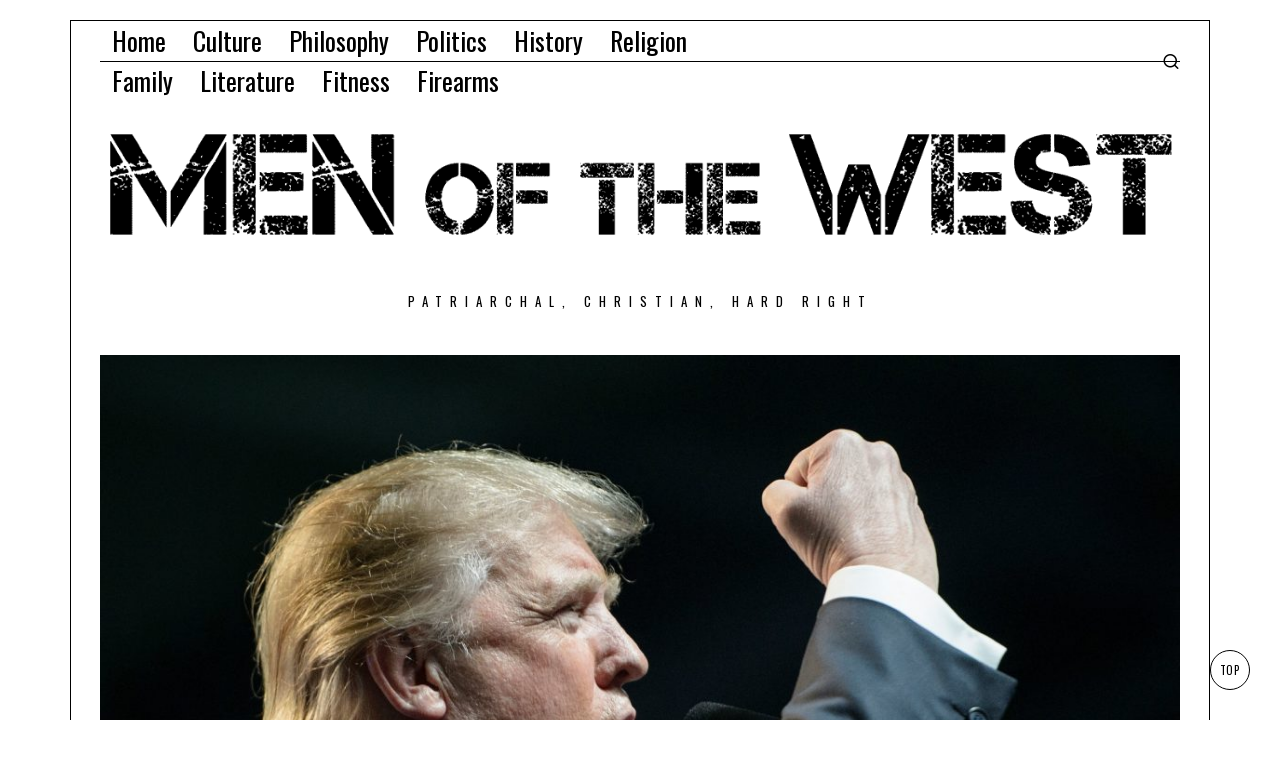

--- FILE ---
content_type: text/html; charset=UTF-8
request_url: https://www.menofthewest.net/president-trump-thanksgiving-proclamation-2019/
body_size: 118782
content:
<!DOCTYPE html>
<html lang="en-US" class="no-js">
<head>
	<meta charset="UTF-8">
	<meta name="viewport" content="width=device-width, initial-scale=1.0">
	<link rel="profile" href="http://gmpg.org/xfn/11">
    
	<!--[if lt IE 9]>
	<script src="https://www.menofthewest.net/wp-content/themes/fox/js/html5.js"></script>
	<![endif]-->
    
    <script>
    document.addEventListener('DOMContentLoaded',function(){
        var fox56_async_css = document.querySelectorAll('link[media="fox56_async"],style[media="fox56_async"]')
        if ( ! fox56_async_css ) {
            return;
        }
        for( var link of fox56_async_css ) {
            link.setAttribute('media','all')
        }
    });
</script>
<title>President Trump: Thanksgiving Proclamation, 2019 &#8211; Men Of The West</title>
<meta name='robots' content='max-image-preview:large' />
	<style>img:is([sizes="auto" i], [sizes^="auto," i]) { contain-intrinsic-size: 3000px 1500px }</style>
	<link rel='dns-prefetch' href='//stats.wp.com' />
<link rel='dns-prefetch' href='//fonts.googleapis.com' />
<link rel="alternate" type="application/rss+xml" title="Men Of The West &raquo; Feed" href="https://www.menofthewest.net/feed/" />
<link rel="alternate" type="application/rss+xml" title="Men Of The West &raquo; Comments Feed" href="https://www.menofthewest.net/comments/feed/" />
<link rel="alternate" type="application/rss+xml" title="Men Of The West &raquo; President Trump: Thanksgiving Proclamation, 2019 Comments Feed" href="https://www.menofthewest.net/president-trump-thanksgiving-proclamation-2019/feed/" />
<script>
window._wpemojiSettings = {"baseUrl":"https:\/\/s.w.org\/images\/core\/emoji\/16.0.1\/72x72\/","ext":".png","svgUrl":"https:\/\/s.w.org\/images\/core\/emoji\/16.0.1\/svg\/","svgExt":".svg","source":{"concatemoji":"https:\/\/www.menofthewest.net\/wp-includes\/js\/wp-emoji-release.min.js?ver=6.8.3"}};
/*! This file is auto-generated */
!function(s,n){var o,i,e;function c(e){try{var t={supportTests:e,timestamp:(new Date).valueOf()};sessionStorage.setItem(o,JSON.stringify(t))}catch(e){}}function p(e,t,n){e.clearRect(0,0,e.canvas.width,e.canvas.height),e.fillText(t,0,0);var t=new Uint32Array(e.getImageData(0,0,e.canvas.width,e.canvas.height).data),a=(e.clearRect(0,0,e.canvas.width,e.canvas.height),e.fillText(n,0,0),new Uint32Array(e.getImageData(0,0,e.canvas.width,e.canvas.height).data));return t.every(function(e,t){return e===a[t]})}function u(e,t){e.clearRect(0,0,e.canvas.width,e.canvas.height),e.fillText(t,0,0);for(var n=e.getImageData(16,16,1,1),a=0;a<n.data.length;a++)if(0!==n.data[a])return!1;return!0}function f(e,t,n,a){switch(t){case"flag":return n(e,"\ud83c\udff3\ufe0f\u200d\u26a7\ufe0f","\ud83c\udff3\ufe0f\u200b\u26a7\ufe0f")?!1:!n(e,"\ud83c\udde8\ud83c\uddf6","\ud83c\udde8\u200b\ud83c\uddf6")&&!n(e,"\ud83c\udff4\udb40\udc67\udb40\udc62\udb40\udc65\udb40\udc6e\udb40\udc67\udb40\udc7f","\ud83c\udff4\u200b\udb40\udc67\u200b\udb40\udc62\u200b\udb40\udc65\u200b\udb40\udc6e\u200b\udb40\udc67\u200b\udb40\udc7f");case"emoji":return!a(e,"\ud83e\udedf")}return!1}function g(e,t,n,a){var r="undefined"!=typeof WorkerGlobalScope&&self instanceof WorkerGlobalScope?new OffscreenCanvas(300,150):s.createElement("canvas"),o=r.getContext("2d",{willReadFrequently:!0}),i=(o.textBaseline="top",o.font="600 32px Arial",{});return e.forEach(function(e){i[e]=t(o,e,n,a)}),i}function t(e){var t=s.createElement("script");t.src=e,t.defer=!0,s.head.appendChild(t)}"undefined"!=typeof Promise&&(o="wpEmojiSettingsSupports",i=["flag","emoji"],n.supports={everything:!0,everythingExceptFlag:!0},e=new Promise(function(e){s.addEventListener("DOMContentLoaded",e,{once:!0})}),new Promise(function(t){var n=function(){try{var e=JSON.parse(sessionStorage.getItem(o));if("object"==typeof e&&"number"==typeof e.timestamp&&(new Date).valueOf()<e.timestamp+604800&&"object"==typeof e.supportTests)return e.supportTests}catch(e){}return null}();if(!n){if("undefined"!=typeof Worker&&"undefined"!=typeof OffscreenCanvas&&"undefined"!=typeof URL&&URL.createObjectURL&&"undefined"!=typeof Blob)try{var e="postMessage("+g.toString()+"("+[JSON.stringify(i),f.toString(),p.toString(),u.toString()].join(",")+"));",a=new Blob([e],{type:"text/javascript"}),r=new Worker(URL.createObjectURL(a),{name:"wpTestEmojiSupports"});return void(r.onmessage=function(e){c(n=e.data),r.terminate(),t(n)})}catch(e){}c(n=g(i,f,p,u))}t(n)}).then(function(e){for(var t in e)n.supports[t]=e[t],n.supports.everything=n.supports.everything&&n.supports[t],"flag"!==t&&(n.supports.everythingExceptFlag=n.supports.everythingExceptFlag&&n.supports[t]);n.supports.everythingExceptFlag=n.supports.everythingExceptFlag&&!n.supports.flag,n.DOMReady=!1,n.readyCallback=function(){n.DOMReady=!0}}).then(function(){return e}).then(function(){var e;n.supports.everything||(n.readyCallback(),(e=n.source||{}).concatemoji?t(e.concatemoji):e.wpemoji&&e.twemoji&&(t(e.twemoji),t(e.wpemoji)))}))}((window,document),window._wpemojiSettings);
</script>
<link rel='stylesheet' id='elementor-frontend-css' href='https://www.menofthewest.net/wp-content/plugins/elementor/assets/css/frontend.min.css?ver=3.34.2' media='all' />
<link rel='stylesheet' id='swiper-css' href='https://www.menofthewest.net/wp-content/plugins/elementor/assets/lib/swiper/v8/css/swiper.min.css?ver=8.4.5' media='all' />
<link rel='stylesheet' id='fox-elementor-css' href='https://www.menofthewest.net/wp-content/plugins/fox-framework/css/framework.css?ver=3.0' media='all' />
<link rel='stylesheet' id='fox-v55-css' href='https://www.menofthewest.net/wp-content/plugins/fox-framework/css/v55.css?ver=3.0' media='all' />
<style id='wp-emoji-styles-inline-css'>

	img.wp-smiley, img.emoji {
		display: inline !important;
		border: none !important;
		box-shadow: none !important;
		height: 1em !important;
		width: 1em !important;
		margin: 0 0.07em !important;
		vertical-align: -0.1em !important;
		background: none !important;
		padding: 0 !important;
	}
</style>
<link rel='stylesheet' id='wp-block-library-css' href='https://www.menofthewest.net/wp-includes/css/dist/block-library/style.min.css?ver=6.8.3' media='all' />
<style id='classic-theme-styles-inline-css'>
/*! This file is auto-generated */
.wp-block-button__link{color:#fff;background-color:#32373c;border-radius:9999px;box-shadow:none;text-decoration:none;padding:calc(.667em + 2px) calc(1.333em + 2px);font-size:1.125em}.wp-block-file__button{background:#32373c;color:#fff;text-decoration:none}
</style>
<link rel='stylesheet' id='mediaelement-css' href='https://www.menofthewest.net/wp-includes/js/mediaelement/mediaelementplayer-legacy.min.css?ver=4.2.17' media='all' />
<link rel='stylesheet' id='wp-mediaelement-css' href='https://www.menofthewest.net/wp-includes/js/mediaelement/wp-mediaelement.min.css?ver=6.8.3' media='all' />
<style id='jetpack-sharing-buttons-style-inline-css'>
.jetpack-sharing-buttons__services-list{display:flex;flex-direction:row;flex-wrap:wrap;gap:0;list-style-type:none;margin:5px;padding:0}.jetpack-sharing-buttons__services-list.has-small-icon-size{font-size:12px}.jetpack-sharing-buttons__services-list.has-normal-icon-size{font-size:16px}.jetpack-sharing-buttons__services-list.has-large-icon-size{font-size:24px}.jetpack-sharing-buttons__services-list.has-huge-icon-size{font-size:36px}@media print{.jetpack-sharing-buttons__services-list{display:none!important}}.editor-styles-wrapper .wp-block-jetpack-sharing-buttons{gap:0;padding-inline-start:0}ul.jetpack-sharing-buttons__services-list.has-background{padding:1.25em 2.375em}
</style>
<style id='global-styles-inline-css'>
:root{--wp--preset--aspect-ratio--square: 1;--wp--preset--aspect-ratio--4-3: 4/3;--wp--preset--aspect-ratio--3-4: 3/4;--wp--preset--aspect-ratio--3-2: 3/2;--wp--preset--aspect-ratio--2-3: 2/3;--wp--preset--aspect-ratio--16-9: 16/9;--wp--preset--aspect-ratio--9-16: 9/16;--wp--preset--color--black: #000000;--wp--preset--color--cyan-bluish-gray: #abb8c3;--wp--preset--color--white: #ffffff;--wp--preset--color--pale-pink: #f78da7;--wp--preset--color--vivid-red: #cf2e2e;--wp--preset--color--luminous-vivid-orange: #ff6900;--wp--preset--color--luminous-vivid-amber: #fcb900;--wp--preset--color--light-green-cyan: #7bdcb5;--wp--preset--color--vivid-green-cyan: #00d084;--wp--preset--color--pale-cyan-blue: #8ed1fc;--wp--preset--color--vivid-cyan-blue: #0693e3;--wp--preset--color--vivid-purple: #9b51e0;--wp--preset--gradient--vivid-cyan-blue-to-vivid-purple: linear-gradient(135deg,rgba(6,147,227,1) 0%,rgb(155,81,224) 100%);--wp--preset--gradient--light-green-cyan-to-vivid-green-cyan: linear-gradient(135deg,rgb(122,220,180) 0%,rgb(0,208,130) 100%);--wp--preset--gradient--luminous-vivid-amber-to-luminous-vivid-orange: linear-gradient(135deg,rgba(252,185,0,1) 0%,rgba(255,105,0,1) 100%);--wp--preset--gradient--luminous-vivid-orange-to-vivid-red: linear-gradient(135deg,rgba(255,105,0,1) 0%,rgb(207,46,46) 100%);--wp--preset--gradient--very-light-gray-to-cyan-bluish-gray: linear-gradient(135deg,rgb(238,238,238) 0%,rgb(169,184,195) 100%);--wp--preset--gradient--cool-to-warm-spectrum: linear-gradient(135deg,rgb(74,234,220) 0%,rgb(151,120,209) 20%,rgb(207,42,186) 40%,rgb(238,44,130) 60%,rgb(251,105,98) 80%,rgb(254,248,76) 100%);--wp--preset--gradient--blush-light-purple: linear-gradient(135deg,rgb(255,206,236) 0%,rgb(152,150,240) 100%);--wp--preset--gradient--blush-bordeaux: linear-gradient(135deg,rgb(254,205,165) 0%,rgb(254,45,45) 50%,rgb(107,0,62) 100%);--wp--preset--gradient--luminous-dusk: linear-gradient(135deg,rgb(255,203,112) 0%,rgb(199,81,192) 50%,rgb(65,88,208) 100%);--wp--preset--gradient--pale-ocean: linear-gradient(135deg,rgb(255,245,203) 0%,rgb(182,227,212) 50%,rgb(51,167,181) 100%);--wp--preset--gradient--electric-grass: linear-gradient(135deg,rgb(202,248,128) 0%,rgb(113,206,126) 100%);--wp--preset--gradient--midnight: linear-gradient(135deg,rgb(2,3,129) 0%,rgb(40,116,252) 100%);--wp--preset--font-size--small: 13px;--wp--preset--font-size--medium: 20px;--wp--preset--font-size--large: 36px;--wp--preset--font-size--x-large: 42px;--wp--preset--spacing--20: 0.44rem;--wp--preset--spacing--30: 0.67rem;--wp--preset--spacing--40: 1rem;--wp--preset--spacing--50: 1.5rem;--wp--preset--spacing--60: 2.25rem;--wp--preset--spacing--70: 3.38rem;--wp--preset--spacing--80: 5.06rem;--wp--preset--shadow--natural: 6px 6px 9px rgba(0, 0, 0, 0.2);--wp--preset--shadow--deep: 12px 12px 50px rgba(0, 0, 0, 0.4);--wp--preset--shadow--sharp: 6px 6px 0px rgba(0, 0, 0, 0.2);--wp--preset--shadow--outlined: 6px 6px 0px -3px rgba(255, 255, 255, 1), 6px 6px rgba(0, 0, 0, 1);--wp--preset--shadow--crisp: 6px 6px 0px rgba(0, 0, 0, 1);}:where(.is-layout-flex){gap: 0.5em;}:where(.is-layout-grid){gap: 0.5em;}body .is-layout-flex{display: flex;}.is-layout-flex{flex-wrap: wrap;align-items: center;}.is-layout-flex > :is(*, div){margin: 0;}body .is-layout-grid{display: grid;}.is-layout-grid > :is(*, div){margin: 0;}:where(.wp-block-columns.is-layout-flex){gap: 2em;}:where(.wp-block-columns.is-layout-grid){gap: 2em;}:where(.wp-block-post-template.is-layout-flex){gap: 1.25em;}:where(.wp-block-post-template.is-layout-grid){gap: 1.25em;}.has-black-color{color: var(--wp--preset--color--black) !important;}.has-cyan-bluish-gray-color{color: var(--wp--preset--color--cyan-bluish-gray) !important;}.has-white-color{color: var(--wp--preset--color--white) !important;}.has-pale-pink-color{color: var(--wp--preset--color--pale-pink) !important;}.has-vivid-red-color{color: var(--wp--preset--color--vivid-red) !important;}.has-luminous-vivid-orange-color{color: var(--wp--preset--color--luminous-vivid-orange) !important;}.has-luminous-vivid-amber-color{color: var(--wp--preset--color--luminous-vivid-amber) !important;}.has-light-green-cyan-color{color: var(--wp--preset--color--light-green-cyan) !important;}.has-vivid-green-cyan-color{color: var(--wp--preset--color--vivid-green-cyan) !important;}.has-pale-cyan-blue-color{color: var(--wp--preset--color--pale-cyan-blue) !important;}.has-vivid-cyan-blue-color{color: var(--wp--preset--color--vivid-cyan-blue) !important;}.has-vivid-purple-color{color: var(--wp--preset--color--vivid-purple) !important;}.has-black-background-color{background-color: var(--wp--preset--color--black) !important;}.has-cyan-bluish-gray-background-color{background-color: var(--wp--preset--color--cyan-bluish-gray) !important;}.has-white-background-color{background-color: var(--wp--preset--color--white) !important;}.has-pale-pink-background-color{background-color: var(--wp--preset--color--pale-pink) !important;}.has-vivid-red-background-color{background-color: var(--wp--preset--color--vivid-red) !important;}.has-luminous-vivid-orange-background-color{background-color: var(--wp--preset--color--luminous-vivid-orange) !important;}.has-luminous-vivid-amber-background-color{background-color: var(--wp--preset--color--luminous-vivid-amber) !important;}.has-light-green-cyan-background-color{background-color: var(--wp--preset--color--light-green-cyan) !important;}.has-vivid-green-cyan-background-color{background-color: var(--wp--preset--color--vivid-green-cyan) !important;}.has-pale-cyan-blue-background-color{background-color: var(--wp--preset--color--pale-cyan-blue) !important;}.has-vivid-cyan-blue-background-color{background-color: var(--wp--preset--color--vivid-cyan-blue) !important;}.has-vivid-purple-background-color{background-color: var(--wp--preset--color--vivid-purple) !important;}.has-black-border-color{border-color: var(--wp--preset--color--black) !important;}.has-cyan-bluish-gray-border-color{border-color: var(--wp--preset--color--cyan-bluish-gray) !important;}.has-white-border-color{border-color: var(--wp--preset--color--white) !important;}.has-pale-pink-border-color{border-color: var(--wp--preset--color--pale-pink) !important;}.has-vivid-red-border-color{border-color: var(--wp--preset--color--vivid-red) !important;}.has-luminous-vivid-orange-border-color{border-color: var(--wp--preset--color--luminous-vivid-orange) !important;}.has-luminous-vivid-amber-border-color{border-color: var(--wp--preset--color--luminous-vivid-amber) !important;}.has-light-green-cyan-border-color{border-color: var(--wp--preset--color--light-green-cyan) !important;}.has-vivid-green-cyan-border-color{border-color: var(--wp--preset--color--vivid-green-cyan) !important;}.has-pale-cyan-blue-border-color{border-color: var(--wp--preset--color--pale-cyan-blue) !important;}.has-vivid-cyan-blue-border-color{border-color: var(--wp--preset--color--vivid-cyan-blue) !important;}.has-vivid-purple-border-color{border-color: var(--wp--preset--color--vivid-purple) !important;}.has-vivid-cyan-blue-to-vivid-purple-gradient-background{background: var(--wp--preset--gradient--vivid-cyan-blue-to-vivid-purple) !important;}.has-light-green-cyan-to-vivid-green-cyan-gradient-background{background: var(--wp--preset--gradient--light-green-cyan-to-vivid-green-cyan) !important;}.has-luminous-vivid-amber-to-luminous-vivid-orange-gradient-background{background: var(--wp--preset--gradient--luminous-vivid-amber-to-luminous-vivid-orange) !important;}.has-luminous-vivid-orange-to-vivid-red-gradient-background{background: var(--wp--preset--gradient--luminous-vivid-orange-to-vivid-red) !important;}.has-very-light-gray-to-cyan-bluish-gray-gradient-background{background: var(--wp--preset--gradient--very-light-gray-to-cyan-bluish-gray) !important;}.has-cool-to-warm-spectrum-gradient-background{background: var(--wp--preset--gradient--cool-to-warm-spectrum) !important;}.has-blush-light-purple-gradient-background{background: var(--wp--preset--gradient--blush-light-purple) !important;}.has-blush-bordeaux-gradient-background{background: var(--wp--preset--gradient--blush-bordeaux) !important;}.has-luminous-dusk-gradient-background{background: var(--wp--preset--gradient--luminous-dusk) !important;}.has-pale-ocean-gradient-background{background: var(--wp--preset--gradient--pale-ocean) !important;}.has-electric-grass-gradient-background{background: var(--wp--preset--gradient--electric-grass) !important;}.has-midnight-gradient-background{background: var(--wp--preset--gradient--midnight) !important;}.has-small-font-size{font-size: var(--wp--preset--font-size--small) !important;}.has-medium-font-size{font-size: var(--wp--preset--font-size--medium) !important;}.has-large-font-size{font-size: var(--wp--preset--font-size--large) !important;}.has-x-large-font-size{font-size: var(--wp--preset--font-size--x-large) !important;}
:where(.wp-block-post-template.is-layout-flex){gap: 1.25em;}:where(.wp-block-post-template.is-layout-grid){gap: 1.25em;}
:where(.wp-block-columns.is-layout-flex){gap: 2em;}:where(.wp-block-columns.is-layout-grid){gap: 2em;}
:root :where(.wp-block-pullquote){font-size: 1.5em;line-height: 1.6;}
</style>
<link rel='stylesheet' id='elementor-icons-css' href='https://www.menofthewest.net/wp-content/plugins/elementor/assets/lib/eicons/css/elementor-icons.min.css?ver=5.46.0' media='all' />
<link rel='stylesheet' id='elementor-post-26907-css' href='https://www.menofthewest.net/wp-content/uploads/elementor/css/post-26907.css?ver=1768920561' media='all' />
<link rel='stylesheet' id='fox-google-fonts-css' href='https://fonts.googleapis.com/css?family=Oswald%3Aregular%2C700%7CMerriweather%3Aregular%2C300italic%2C700&#038;display=swap&#038;ver=6.9.5' media='all' />
<link rel='stylesheet' id='fox-icon56-v68-loading-css' href='https://www.menofthewest.net/wp-content/themes/fox/css56/icon56-v68-loading.css?ver=6.9.5' media='all' />
<link rel='stylesheet' id='fox-common-css' href='https://www.menofthewest.net/wp-content/themes/fox/css56/common.css?ver=6.9.5' media='all' />
<link rel='stylesheet' id='fox-common-below-css' href='https://www.menofthewest.net/wp-content/themes/fox/css56/common-below.css?ver=6.9.5' media='all' />
<link rel='stylesheet' id='fox-header-above-css' href='https://www.menofthewest.net/wp-content/themes/fox/css56/header-above.css?ver=6.9.5' media='all' />
<link rel='stylesheet' id='fox-header-below-css' href='https://www.menofthewest.net/wp-content/themes/fox/css56/header-below.css?ver=6.9.5' media='all' />
<link rel='stylesheet' id='fox-footer-css' href='https://www.menofthewest.net/wp-content/themes/fox/css56/footer.css?ver=6.9.5' media='all' />
<link rel='stylesheet' id='fox-widgets-css' href='https://www.menofthewest.net/wp-content/themes/fox/css56/widgets.css?ver=6.9.5' media='all' />
<link rel='stylesheet' id='fox-builder-common-css' href='https://www.menofthewest.net/wp-content/themes/fox/css56/builder/common.css?ver=6.9.5' media='all' />
<link rel='stylesheet' id='fox-builder-grid-css' href='https://www.menofthewest.net/wp-content/themes/fox/css56/builder/grid.css?ver=6.9.5' media='all' />
<link rel='stylesheet' id='fox-builder-list-css' href='https://www.menofthewest.net/wp-content/themes/fox/css56/builder/list.css?ver=6.9.5' media='all' />
<link rel='stylesheet' id='fox-builder-masonry-css' href='https://www.menofthewest.net/wp-content/themes/fox/css56/builder/masonry.css?ver=6.9.5' media='all' />
<link rel='stylesheet' id='fox-builder-carousel-css' href='https://www.menofthewest.net/wp-content/themes/fox/css56/builder/carousel.css?ver=6.9.5' media='all' />
<link rel='stylesheet' id='fox-builder-group-css' href='https://www.menofthewest.net/wp-content/themes/fox/css56/builder/group.css?ver=6.9.5' media='all' />
<link rel='stylesheet' id='fox-builder-others-css' href='https://www.menofthewest.net/wp-content/themes/fox/css56/builder/others.css?ver=6.9.5' media='all' />
<link rel='stylesheet' id='fox-misc-css' href='https://www.menofthewest.net/wp-content/themes/fox/css56/misc.css?ver=6.9.5' media='all' />
<link rel='stylesheet' id='fox-single-above-css' href='https://www.menofthewest.net/wp-content/themes/fox/css56/single-above.css?ver=6.9.5' media='all' />
<link rel='stylesheet' id='fox-tooltipster-css' href='https://www.menofthewest.net/wp-content/themes/fox/css56/tooltipster.css?ver=6.9.5' media='all' />
<link rel='stylesheet' id='fox-lightbox-css' href='https://www.menofthewest.net/wp-content/themes/fox/css56/lightbox.css?ver=6.9.5' media='all' />
<link rel='stylesheet' id='fox-single-below-css' href='https://www.menofthewest.net/wp-content/themes/fox/css56/single-below.css?ver=6.9.5' media='all' />
<style id='style56-inline-css'>
:root{--font-body:"Merriweather", serif;}:root{--font-heading:"Oswald", sans-serif;}:root{--font-nav:"Oswald", sans-serif;}
</style>
<link rel='stylesheet' id='elementor-gf-local-roboto-css' href='https://www.menofthewest.net/wp-content/uploads/elementor/google-fonts/css/roboto.css?ver=1742222998' media='all' />
<link rel='stylesheet' id='elementor-gf-local-robotoslab-css' href='https://www.menofthewest.net/wp-content/uploads/elementor/google-fonts/css/robotoslab.css?ver=1742222963' media='all' />
<script src="https://www.menofthewest.net/wp-includes/js/jquery/jquery.min.js?ver=3.7.1" id="jquery-core-js"></script>
<script src="https://www.menofthewest.net/wp-includes/js/jquery/jquery-migrate.min.js?ver=3.4.1" id="jquery-migrate-js"></script>
<link rel="https://api.w.org/" href="https://www.menofthewest.net/wp-json/" /><link rel="alternate" title="JSON" type="application/json" href="https://www.menofthewest.net/wp-json/wp/v2/posts/29445" /><link rel="EditURI" type="application/rsd+xml" title="RSD" href="https://www.menofthewest.net/xmlrpc.php?rsd" />
<meta name="generator" content="WordPress 6.8.3" />
<link rel="canonical" href="https://www.menofthewest.net/president-trump-thanksgiving-proclamation-2019/" />
<link rel='shortlink' href='https://www.menofthewest.net/?p=29445' />
<link rel="alternate" title="oEmbed (JSON)" type="application/json+oembed" href="https://www.menofthewest.net/wp-json/oembed/1.0/embed?url=https%3A%2F%2Fwww.menofthewest.net%2Fpresident-trump-thanksgiving-proclamation-2019%2F" />
<link rel="alternate" title="oEmbed (XML)" type="text/xml+oembed" href="https://www.menofthewest.net/wp-json/oembed/1.0/embed?url=https%3A%2F%2Fwww.menofthewest.net%2Fpresident-trump-thanksgiving-proclamation-2019%2F&#038;format=xml" />
	<style>img#wpstats{display:none}</style>
		    <style id="css-preview">
        .topbar56 .container .row { height : 40px ;} .topbar56 { background-color : #fff ;} .topbar56 { border-bottom-width : 0px ;} .topbar56 { border-top-width : 0px ;} .topbar56__container { border-bottom-width : 1px ;} .topbar56__container { border-top-width : 0px ;} .main_header56 .container { padding-top : 14px ;} .main_header56 .container { padding-bottom : 14px ;} .main_header56 { background-size : cover ;} .main_header56 { background-position : center center ;} .main_header56 { background-attachment : scroll ;} .main_header56 { background-repeat : no-repeat ;} .main_header56 { border-bottom-width : 0px ;} .main_header56__container { border-bottom-width : 0px ;} .header_bottom56 .container .row { height : 32px ;} .header_bottom56 { border-bottom-width : 0px ;} .header_bottom56 { border-top-width : 0px ;} .header_bottom56__container { border-bottom-width : 0px ;} .header_bottom56__container { border-top-width : 0px ;} .header_desktop56 .logo56 img { width : 1080px ;} .header_mobile56 .logo56 img { height : 24px ;} .text-logo { font-family : var(--font-heading) ;} .text-logo { font-weight : 400 ;} .text-logo { font-style : normal ;} .text-logo { font-size : 140px ;} .text-logo { line-height : 1.1 ;} .text-logo { letter-spacing : 1.5px ;} .text-logo { text-transform : uppercase ;} .site-description { margin-top : 0px ;} .slogan { font-family : var(--font-heading) ;} .slogan { font-size : 0.8125em ;} .slogan { letter-spacing : 8px ;} .mainnav ul.menu > li > a { padding-left : 12px ;} .mainnav ul.menu > li > a { padding-right : 12px ;} .mainnav ul.menu > li > a { font-weight : 400 ;} .mainnav ul.menu > li > a { font-size : 26px ;} .mainnav ul.menu > li > a { line-height : 40px ;} .mainnav ul.menu > li > a { color : #000 ;} .mainnav ul.menu > li > a:hover { color : #000 ;} .mainnav ul.menu > li > a:hover { background : #000000 ;} .mainnav ul.menu > li.current-menu-item > a, .mainnav ul.menu > li.current-menu-ancestor > a { color : #ffffff ;} .mainnav ul.menu > li.current-menu-item > a, .mainnav ul.menu > li.current-menu-ancestor > a { background : #000000 ;} .mainnav ul.menu > li > a:after { width : 90% ;} .mainnav ul.menu > li > a:after { left : calc((100% - 90%)/2) ;} .mainnav ul.menu > li > a:after { height : 2px ;} .mainnav .mk { font-size : 14px ;} .mainnav .mk { margin-left : 3px ;} .mainnav ul.sub-menu { width : 180px ;} .mega.column-2 > .sub-menu { width : calc(2*180px) ;} .mega.column-3 > .sub-menu { width : calc(3*180px) ;} .mainnav ul.sub-menu, .mainnav li.mega > .submenu-display-items .post-nav-item-title { font-family : var(--font-nav) ;} .mainnav ul.sub-menu, .mainnav li.mega > .submenu-display-items .post-nav-item-title { font-weight : 400 ;} .mainnav ul.sub-menu, .mainnav li.mega > .submenu-display-items .post-nav-item-title { font-size : 11px ;} .mainnav ul.sub-menu, .mainnav li.mega > .submenu-display-items .post-nav-item-title { letter-spacing : 2px ;} .mainnav ul.sub-menu, .mainnav li.mega > .submenu-display-items .post-nav-item-title { text-transform : uppercase ;} .mainnav ul.sub-menu { background : #ffffff ;} .mainnav ul.sub-menu { padding-top : 0px ;} .mainnav ul.sub-menu { padding-bottom : 0px ;} .mainnav ul.sub-menu { padding-left : 0px ;} .mainnav ul.sub-menu { padding-right : 0px ;} .mainnav ul.sub-menu { border-radius : 0px ;} .mainnav ul.sub-menu { border-color : #000000 ;} .mainnav ul.sub-menu { box-shadow : 0 5px 20px rgba(0,0,0,0.0) ;} .mainnav ul.menu > li.menu-item-has-children:after,.mainnav ul.menu > li.mega:after { border-bottom-color : #fff ;} .mainnav ul.menu > li.menu-item-has-children:before,.mainnav ul.menu > li.mega:before { border-bottom-color : #ccc ;} .mainnav ul.sub-menu a { padding-left : 12px ;} .mainnav ul.sub-menu a { padding-right : 12px ;} .mainnav ul.sub-menu a { line-height : 28px ;} .mainnav ul.sub-menu a { color : #111 ;} .mainnav ul.sub-menu a:hover { color : #111 ;} .mainnav ul.sub-menu a:hover { background-color : #f0f0f0 ;} .mainnav ul.sub-menu > li.current-menu-item > a, .mainnav ul.sub-menu > li.current-menu-ancestor > a { color : #111 ;} .mainnav ul.sub-menu > li.current-menu-item > a, .mainnav ul.sub-menu > li.current-menu-ancestor > a { background-color : #f0f0f0 ;} .mainnav ul.sub-menu li { border-top-color : #000 ;} .mainnav li.mega .sub-menu > li:before { border-left-color : #000 ;} .header56__social li + li { margin-left : 3px ;} .header56__social a { width : 24px ;} .header56__social a { height : 24px ;} .header56__social a { font-size : 18px ;} .header56__social a img { width : 18px ;} .header56__social a { border-radius : 0px ;} .header56__social a { border-width : 0px ;} .search-btn img, .searchform button img { width : 32px ;} .header56__btn__1 { border-width : 1px ;} .header56__btn__1 { border-radius : 0px ;} .header56__btn__2 { border-width : 1px ;} .header56__btn__2 { border-radius : 0px ;} .hamburger--type-icon { width : 40px ;} .hamburger--type-icon { height : 40px ;} .hamburger--type-icon { border-width : 0px ;} .hamburger--type-icon { border-radius : 0px ;} .hamburger--type-image { width : 40px ;} .header_mobile56 .container .row, .header_mobile56__height { height : 54px ;} .header_mobile56 { border-bottom-width : 0px ;} .header_mobile56 { border-top-width : 0px ;} .header_mobile56 { box-shadow : 0 4px 10px rgba(0,0,0,0.0) ;} .offcanvas56 { width : 320px ;} .offcanvas56__overlay { background : rgba(0,0,0,0.5) ;} .offcanvas56 { padding-top : 16px ;} .offcanvas56 { padding-bottom : 16px ;} .offcanvas56 { padding-left : 16px ;} .offcanvas56 { padding-right : 16px ;} .offcanvas56__element + .offcanvas56__element { margin-top : 20px ;} .offcanvasnav56 ul.sub-menu, .offcanvasnav56 li + li { border-top-width : 0px ;} .offcanvasnav56 { font-family : var(--font-nav) ;} .offcanvasnav56 { font-size : 16px ;} .offcanvasnav56 { letter-spacing : 1px ;} .offcanvasnav56 { text-transform : uppercase ;} .offcanvasnav56 a, .offcanvasnav56 .mk { line-height : 42px ;} .offcanvasnav56 .mk { width : 42px ;} .offcanvasnav56 .mk { height : 42px ;} .offcanvasnav56 a { padding-left : 0px ;} .offcanvasnav56 ul ul { font-family : var(--font-nav) ;} .offcanvasnav56 ul ul a, .offcanvasnav56 ul ul .mk { line-height : 32px ;} .offcanvasnav56 ul ul .mk { width : 32px ;} .offcanvasnav56 ul ul .mk { height : 32px ;} .masthead--sticky .masthead__wrapper.before-sticky { border-bottom-width : 1px ;} .masthead--sticky .masthead__wrapper.before-sticky { border-color : #000 ;} .masthead--sticky .masthead__wrapper.before-sticky { box-shadow : 0 3px 10px rgba(0,0,0,0.0) ;} .builder56 { padding-top : 10px ;} .builder56 { padding-bottom : 60px ;} .builder56__section + .builder56__section { margin-top : 2em ;} .heading56, .section-heading h2, .fox-heading .heading-title-main { font-family : var(--font-heading) ;} .heading56, .section-heading h2, .fox-heading .heading-title-main { font-weight : 700 ;} .heading56, .section-heading h2, .fox-heading .heading-title-main { font-style : normal ;} .heading56, .section-heading h2, .fox-heading .heading-title-main { font-size : 5em ;} .heading56, .section-heading h2, .fox-heading .heading-title-main { text-transform : uppercase ;} .titlebar56__main { width : 600px ;} .titlebar56 { border-top-width : 0px ;} .titlebar56 { border-bottom-width : 0px ;} .titlebar56__title { font-family : var(--font-heading) ;} .titlebar56__title { font-size : 64px ;} .titlebar56__description { font-family : var(--font-body) ;} .toparea56 .blog56--grid { column-gap : 40px ;} .toparea56 .blog56--list { column-gap : 40px ;} .toparea56 .masonry-cell { padding-left : calc(40px/2) ;} .toparea56 .masonry-cell { padding-right : calc(40px/2) ;} .toparea56 .main-masonry { margin-left : calc(-40px/2) ;} .toparea56 .main-masonry { margin-right : calc(-40px/2) ;} .toparea56 .row56 { column-gap : 40px ;} .toparea56 .blog56__sep { column-gap : 40px ;} .toparea56 .blog56__sep__line { transform : translate( calc(40px/2), 0 ) ;} .toparea56 .carousel-cell { padding : 0 16px ;} .toparea56 .carousel56__container { margin : 0 -16px ;} .toparea56 .blog56--grid { row-gap : 32px ;} .toparea56 .blog56--list { row-gap : 32px ;} .toparea56 .masonry-cell { padding-top : 32px ;} .toparea56 .main-masonry { margin-top : -32px ;} .toparea56 .post56__sep__line { top : calc(-32px/2) ;} .toparea56 .blog56__sep__line { border-right-width : 0px ;} .toparea56 .post56__sep__line { border-top-width : 0px ;} .toparea56 .post56--list--thumb-percent .thumbnail56 { width : 40% ;} .toparea56 .post56--list--thumb-percent .thumbnail56 + .post56__text { width : calc(100% - 40%) ;} .toparea56 .post56--list--thumb-pixel .thumbnail56 { width : 400px ;} .toparea56 .post56--list--thumb-pixel .thumbnail56 + .post56__text { width : calc(100% - 400px) ;} .toparea56 .post56--list--thumb-left .thumbnail56 { padding-right : 24px ;} .toparea56 > .container > .blog56--list .post56--list--thumb-right .thumbnail56 { padding-left : 24px ;} .pagination56 .page-numbers { border-width : 0px ;} .pagination56 .page-numbers { border-radius : 0px ;} .pagination56 .page-numbers { font-family : var(--font-heading) ;} .pagination56 .page-numbers:hover, .pagination56 .page-numbers.current { color : #db4a37 ;} .post56__padding { padding-bottom : 80% ;} .post56__height { height : 320px ;} .post56__overlay { background : rgba(0,0,0,.3) ;} .blog56--grid { column-gap : 32px ;} .blog56--list { column-gap : 32px ;} .masonry-cell { padding-left : calc(32px/2) ;} .masonry-cell { padding-right : calc(32px/2) ;} .main-masonry { margin-left : calc(-32px/2) ;} .main-masonry { margin-right : calc(-32px/2) ;} .row56 { column-gap : 32px ;} .blog56__sep { column-gap : 32px ;} .blog56__sep__line { transform : translate( calc(32px/2), 0 ) ;} .blog56--grid { row-gap : 64px ;} .blog56--list { row-gap : 64px ;} .masonry-cell { padding-top : 64px ;} .main-masonry { margin-top : -64px ;} .post56__sep__line { top : calc(-64px/2) ;} .component56 + .component56 { margin-top : 8px ;} .thumbnail56 { margin-bottom : 10px ;} .title56 { margin-bottom : 10px ;} .excerpt56 { margin-bottom : 10px ;} .blog56__sep__line { border-right-width : 0px ;} .post56__sep__line { border-top-width : 1px ;} .post56 { border-radius : 0px ;} .post56 { box-shadow : 2px 8px 20px rgba(0,0,0,0.0) ;} .post56 .post56__text { padding : 0px ;} .thumbnail56 img { border-top-width : 0px ;} .thumbnail56 img { border-right-width : 0px ;} .thumbnail56 img { border-bottom-width : 0px ;} .thumbnail56 img { border-left-width : 0px ;} .post56--list--thumb-percent .thumbnail56 { width : 40% ;} .post56--list--thumb-percent .thumbnail56 + .post56__text { width : calc(100% - 40%) ;} .post56--list--thumb-pixel .thumbnail56 { width : 360px ;} .post56--list--thumb-pixel .thumbnail56 + .post56__text { width : calc(100% - 360px) ;} .post56--list--thumb-left .thumbnail56 { padding-right : 24px ;} .post56--list--thumb-right .thumbnail56 { padding-left : 24px ;} .thumbnail56 img, .thumbnail56__overlay { border-radius : 0px ;} .thumbnail56__overlay { background : #000 ;} .thumbnail56 .thumbnail56__hover-img { width : 40% ;} .title56 { font-family : var(--font-heading) ;} .title56 { font-size : 1.625em ;} .title56 a:hover { text-decoration : none ;} .meta56__author a img { width : 32px ;} .meta56 { font-family : var(--font-heading) ;} .meta56 { font-size : 12px ;} .meta56 { letter-spacing : 1px ;} .meta56 { text-transform : uppercase ;} .meta56__category--fancy { font-family : var(--font-heading) ;} .meta56__category--fancy { font-weight : 400 ;} .meta56__category--fancy { text-transform : uppercase ;} .single56__title { font-family : var(--font-heading) ;} .single56__subtitle { max-width : 600px ;} .single56__subtitle { font-weight : 300 ;} .single56__subtitle { font-size : 1.2em ;} :root { --narrow-width : 660px ;} .single56__heading { font-weight : 300 ;} .single56__heading { font-size : 1.5em ;} .single56__heading { letter-spacing : 6px ;} .single56__heading { text-transform : uppercase ;} .single56__heading { text-align : center ;} .single56--small-heading-normal .single56__heading { border-top-width : 1px ;} .authorbox56 { border-top-width : 0px ;} .authorbox56 { border-right-width : 0px ;} .authorbox56 { border-bottom-width : 0px ;} .authorbox56 { border-left-width : 0px ;} .authorbox56__avatar { width : 90px ;} .authorbox56__text { width : calc(100% - 90px) ;} .authorbox56__name { margin-bottom : 10px ;} .authorbox56__name { font-weight : 700 ;} .authorbox56__name { font-size : 1.3em ;} .authorbox56__description { line-height : 1.4 ;} .terms56 a { font-weight : 400 ;} .terms56 a { font-size : 12px ;} .terms56 a { letter-spacing : 1px ;} .terms56 a { text-transform : uppercase ;} .terms56 a { line-height : 24px ;} .terms56 a { border-radius : 0px ;} .terms56 a { border-width : 1px ;} .terms56 a { color : #111 ;} .terms56 a { background : #fff ;} .terms56 a { border-color : #000 ;} .terms56 a:hover { color : #fff ;} .terms56 a:hover { background : #000 ;} .terms56 a:hover { border-color : #000 ;} .singlenav56__post__bg { padding-bottom : 45% ;} .singlenav56--1cols .singlenav56__post__bg { padding-bottom : calc(45%/1.8) ;} .share56--inline a { width : 32px ;} .share56--inline a { height : 32px ;} .share56--full a { height : 32px ;} .share56 a { font-size : 16px ;} .share56--inline a { border-radius : 30px ;} .share56--full a { border-radius : 0px ;} .share56--inline li + li { margin-left : 3px ;} .share56--full ul { column-gap : 3px ;} .share56--custom a { border-width : 0px ;} .sidedock56__heading { background : #000 ;} .sidedock56__post .title56 { font-size : 1.1em ;} .progress56 { height : 5px ;} .minimal-logo img { height : 24px ;} .footer_sidebar56 .widget + .widget { margin-top : 12px ;} .footer_sidebar56  .widget + .widget { padding-top : 12px ;} .footer56__col__sep { border-color : #000000 ;} .footer_sidebar56 { border-top-width : 1px ;} .footer_sidebar56 { border-color : #000000 ;} .footer_bottom56 { border-top-width : 1px ;} .footer_bottom56 { border-color : #000000 ;} .footer56__logo img { width : 320px ;} .footer56__social li + li { margin-left : 3px ;} .footer56__social a { width : 30px ;} .footer56__social a { height : 30px ;} .footer56__social a { font-size : 16px ;} .footer56__social a img { width : 16px ;} .footer56__social a { border-radius : 40px ;} .footer56__social a { border-width : 1px ;} .footer56__social a { background : #fff ;} .footer56__social a { color : #111 ;} .footer56__social a { border-color : #111 ;} .footer56__social a:hover { background : #111 ;} .footer56__social a:hover { color : #fff ;} .footer56__social a:hover { border-color : #111 ;} .footer56__nav li + li { margin-left : 10px ;} .footer56__nav a { font-size : 11px ;} .footer56__nav a { letter-spacing : 1px ;} .footer56__nav a { text-transform : uppercase ;} .scrollup56--noimage { border-width : 1px ;} .scrollup56--noimage { border-color : #000000 ;} body { font-weight : 400 ;} h2 { font-size : 2.0625em ;} h3 { font-size : 1.625em ;} h4 { font-size : 1.25em ;} body { color : #000000 ;} a { color : #db4a37 ;} a:hover { color : #db4a37 ;} :root { --border-color : #000 ;} :root { --accent-color : #db4a37 ;} ::-moz-selection { background-color : #db4a37 ;} ::selection { background-color : #db4a37 ;} ::-moz-selection { color : #ffffff ;} ::selection { color : #ffffff ;} :root { --content-width : 1080px ;} .secondary56 .secondary56__sep { border-left-width : 0px ;} :root { --sidebar-content-spacing : 32px ;} body { border-top-width : 0px ;} body { border-right-width : 0px ;} body { border-bottom-width : 0px ;} body { border-left-width : 0px ;} body.layout-boxed #wi-all { background-color : rgba(255,255,255,1) ;} body.layout-boxed #wi-all { border-top-width : 1px ;} body.layout-boxed #wi-all { border-right-width : 1px ;} body.layout-boxed #wi-all { border-bottom-width : 1px ;} body.layout-boxed #wi-all { border-left-width : 1px ;} body.layout-boxed #wi-all { border-color : #000000 ;} :root { --button-border-radius : 0px ;} button,input[type="submit"],.btn56 { font-family : var(--font-heading) ;} button,input[type="submit"],.btn56 { font-size : 13px ;} button,input[type="submit"],.btn56 { letter-spacing : 1px ;} button,input[type="submit"],.btn56 { text-transform : uppercase ;} :root { --button-height : 48px ;} :root { --button-padding : 28px ;} :root { --button-shadow : 2px 8px 20px rgba(0,0,0,0.0) ;} :root { --button-hover-shadow : 2px 8px 20px rgba(0,0,0,0.0) ;} :root { --input-border-width : 1px ;} input[type="text"], input[type="number"], input[type="email"], input[type="url"], input[type="date"], input[type="password"], textarea, .fox-input { font-family : var(--font-body) ;} input[type="text"], input[type="number"], input[type="email"], input[type="url"], input[type="date"], input[type="password"], textarea, .fox-input { font-weight : 400 ;} input[type="text"], input[type="number"], input[type="email"], input[type="url"], input[type="date"], input[type="password"], textarea, .fox-input { font-style : normal ;} input[type="text"], input[type="number"], input[type="email"], input[type="url"], input[type="date"], input[type="password"], textarea, .fox-input { font-size : 16px ;} input[type="text"], input[type="number"], input[type="email"], input[type="url"], input[type="date"], input[type="password"], textarea, .fox-input { letter-spacing : 0px ;} input[type="text"], input[type="number"], input[type="email"], input[type="url"], input[type="date"], input[type="password"], textarea, .fox-input { text-transform : none ;} :root { --input-border-radius : 1px ;} :root { --input-height : 46px ;} :root { --input-placeholder-opacity : 0.6 ;} :root { --input-background : #ffffff ;} :root { --input-color : #000000 ;} :root { --input-border-color : #000000 ;} :root { --input-shadow : 2px 8px 20px rgba(0,0,0,0.0) ;} :root { --input-focus-background : #ffffff ;} :root { --input-focus-color : #000000 ;} :root { --input-focus-border-color : #000000 ;} :root { --input-focus-shadow : 2px 8px 20px rgba(0,0,0,0.0) ;} .secondary56 .widget + .widget { margin-top : 20px ;} .secondary56 .widget + .widget { padding-top : 20px ;} .secondary56 .widget + .widget { border-top-width : 0px ;} .widget-title, .secondary56 .wp-block-heading { text-align : center ;} .widget-title, .secondary56 .wp-block-heading { font-family : var(--font-heading) ;} .widget-title, .secondary56 .wp-block-heading { font-weight : normal ;} .widget-title, .secondary56 .wp-block-heading { font-size : 12px ;} .widget-title, .secondary56 .wp-block-heading { letter-spacing : 8px ;} .widget-title, .secondary56 .wp-block-heading { text-transform : uppercase ;} .widget-title, .secondary56 .wp-block-heading { background : #000000 ;} .widget-title, .secondary56 .wp-block-heading { color : #ffffff ;} .widget-title, .secondary56 .wp-block-heading { border-top-width : 0px ;} .widget-title, .secondary56 .wp-block-heading { border-right-width : 0px ;} .widget-title, .secondary56 .wp-block-heading { border-bottom-width : 0px ;} .widget-title, .secondary56 .wp-block-heading { border-left-width : 0px ;} .widget-title, .secondary56 .wp-block-heading { padding-top : 4px ;} .widget-title, .secondary56 .wp-block-heading { padding-right : 0px ;} .widget-title, .secondary56 .wp-block-heading { padding-bottom : 4px ;} .widget-title, .secondary56 .wp-block-heading { padding-left : 0px ;} .widget-title, .secondary56 .wp-block-heading { margin-top : 0px ;} .widget-title, .secondary56 .wp-block-heading { margin-right : 0px ;} .widget-title, .secondary56 .wp-block-heading { margin-bottom : 8px ;} .widget-title, .secondary56 .wp-block-heading { margin-left : 0px ;} :root { --list-widget-border-style : solid ;} :root { --list-widget-spacing : 6px ;} .single56--link-4 .single56__content a { text-decoration : none ;} .single56--link-4 .single56__content a { text-decoration-thickness : 1px ;} .single56--link-4 .single56__content a:hover { text-decoration : none ;} .single56--link-4 .single56__content a:hover { text-decoration-thickness : 1px ;} blockquote { font-family : var(--font-body) ;} blockquote { font-weight : 300 ;} blockquote { font-style : italic ;} blockquote { font-size : 1.4em ;} blockquote { border-top-width : 2px ;} .wp-caption-text, .single_thumbnail56 figcaption, .thumbnail56 figcaption, .wp-block-image figcaption, .blocks-gallery-caption { font-family : var(--font-body) ;} .wp-caption-text, .single_thumbnail56 figcaption, .thumbnail56 figcaption, .wp-block-image figcaption, .blocks-gallery-caption { font-weight : 400 ;} .wp-caption-text, .single_thumbnail56 figcaption, .thumbnail56 figcaption, .wp-block-image figcaption, .blocks-gallery-caption { font-style : normal ;} .wp-caption-text, .single_thumbnail56 figcaption, .thumbnail56 figcaption, .wp-block-image figcaption, .blocks-gallery-caption { font-size : 14px ;} .wp-caption-text, .single_thumbnail56 figcaption, .thumbnail56 figcaption, .wp-block-image figcaption, .blocks-gallery-caption { letter-spacing : 0px ;} .wp-caption-text, .single_thumbnail56 figcaption, .thumbnail56 figcaption, .wp-block-image figcaption, .blocks-gallery-caption { text-transform : none ;} .wi-dropcap,.enable-dropcap .dropcap-content > p:first-of-type:first-letter, p.has-drop-cap:not(:focus):first-letter { font-family : var(--font-body) ;} .wi-dropcap,.enable-dropcap .dropcap-content > p:first-of-type:first-letter, p.has-drop-cap:not(:focus):first-letter { font-weight : 700 ;} :root { --darkmode-bg : #000 ;} :root { --darkmode-border-color : rgba(255,255,255,0.12) ;} .lamp56--icon .lamp56__part, .lamp56--icon_text .lamp56__part { height : 24px ;} .lamp56--icon .lamp56__part { width : 24px ;} .lamp56__part i { font-size : 18px ;} .legacy-6751f30481461 .row { margin : 0 -10px ;} .legacy-6751f30481461 .col { padding : 0 10px ;} .legacy-6751f30481461 .row { margin-top : -20px ;} .legacy-6751f30481461 .col { padding-top : 20px ;} .legacy-6751f30481461 .col + .col { border-left-width : 0px ;} .legacy-6751f30481461 .secondary56__sep { border-left-width : 0px ;} .legacy-6751f30481524 .compact-titles .title56 { border-top-width : 0px ;} .legacy-6751f30481524 .post56 { border-radius : 0px ;} .legacy-6751f30481524 .post56 { box-shadow : 2px 8px 20px rgba(0,0,0,0.0) ;} .legacy-6751f30481524 .post56__text { padding : 0px ;} .legacy-6751f30481524 .blog56--list { column-gap : 32px ;} .legacy-6751f30481524 .blog56__sep { column-gap : 32px ;} .legacy-6751f30481524 .blog56__sep__line { transform : translate( calc(32px/2), 0 ) ;} .legacy-6751f30481524 .blog56--grid { row-gap : 64px ;} .legacy-6751f30481524 .blog56--list { row-gap : 64px ;} .legacy-6751f30481524 .post56__sep__line { top : calc(-64px/2) ;} .legacy-6751f30481524 .component56 + .component56 { margin-top : 8px ;} .legacy-6751f30481524 .thumbnail56 { margin-bottom : 10px ;} .legacy-6751f30481524 .title56 { margin-bottom : 10px ;} .legacy-6751f30481524 .excerpt56 { margin-bottom : 10px ;} .legacy-6751f30481524 .blog56__sep__line { border-right-width : 0px ;} .legacy-6751f30481524 .post56__sep__line { border-top-width : 1px ;} .legacy-6751f30481524 .post56--list--thumb-percent .thumbnail56 { width : 40% ;} .legacy-6751f30481524 .post56--list--thumb-percent .thumbnail56 + .post56__text { width : calc(100% - 40%) ;} .legacy-6751f30481524 .post56--list--thumb-pixel .thumbnail56 { width : 360px ;} .legacy-6751f30481524 .post56--list--thumb-pixel .thumbnail56 + .post56__text { width : calc(100% - 360px) ;} .legacy-6751f30481524 .post56--list--thumb-left .thumbnail56 { padding-right : 24px ;} .legacy-6751f30481524 .post56--list--thumb-right .thumbnail56 { padding-left : 24px ;} .legacy-6751f30481524 .thumbnail56 img { border-radius : 0px ;} .legacy-6751f30481524 .thumbnail56 .thumbnail56__hover-img { width : 40% ;} .legacy-6751f30481524 .meta56__author img { width : 32px ;}
@media(max-width:1024px) { .text-logo { font-size : 40px ;} .minimal-header { height : 54px ;} .builder56 { padding-top : 10px ;} .builder56 { padding-bottom : 60px ;} .builder56__section + .builder56__section { margin-top : 1.6em ;} .heading56, .section-heading h2, .fox-heading .heading-title-main { font-size : 3.3em ;} .toparea56 .blog56--grid { column-gap : 36px ;} .toparea56 .blog56--list { column-gap : 36px ;} .toparea56 .masonry-cell { padding-left : calc(36px/2) ;} .toparea56 .masonry-cell { padding-right : calc(36px/2) ;} .toparea56 .main-masonry { margin-left : calc(-36px/2) ;} .toparea56 .main-masonry { margin-right : calc(-36px/2) ;} .toparea56 .row56 { column-gap : 36px ;} .toparea56 .blog56__sep { column-gap : 36px ;} .toparea56 .blog56__sep__line { transform : translate( calc(36px/2), 0 ) ;} .toparea56 .carousel-cell { padding : 0 8px ;} .toparea56 .carousel56__container { margin : 0 -8px ;} .toparea56 .blog56--grid { row-gap : 20px ;} .toparea56 .blog56--list { row-gap : 20px ;} .toparea56 .masonry-cell { padding-top : 20px ;} .toparea56 .main-masonry { margin-top : -20px ;} .toparea56 .post56__sep__line { top : calc(-20px/2) ;} .toparea56 .post56--list--thumb-percent .thumbnail56 { width : 40% ;} .toparea56 .post56--list--thumb-percent .thumbnail56 + .post56__text { width : calc(100% - 40%) ;} .toparea56 .post56--list--thumb-pixel .thumbnail56 { width : 300px ;} .toparea56 .post56--list--thumb-pixel .thumbnail56 + .post56__text { width : calc(100% - 300px) ;} .toparea56 .post56--list--thumb-left .thumbnail56 { padding-right : 16px ;} .toparea56 > .container > .blog56--list .post56--list--thumb-right .thumbnail56 { padding-left : 16px ;} .post56__padding { padding-bottom : 80% ;} .post56__height { height : 320px ;} .blog56--grid { column-gap : 24px ;} .blog56--list { column-gap : 24px ;} .masonry-cell { padding-left : calc(24px/2) ;} .masonry-cell { padding-right : calc(24px/2) ;} .main-masonry { margin-left : calc(-24px/2) ;} .main-masonry { margin-right : calc(-24px/2) ;} .row56 { column-gap : 24px ;} .blog56__sep { column-gap : 24px ;} .blog56__sep__line { transform : translate( calc(24px/2), 0 ) ;} .blog56--grid { row-gap : 48px ;} .blog56--list { row-gap : 48px ;} .masonry-cell { padding-top : 48px ;} .main-masonry { margin-top : -48px ;} .post56__sep__line { top : calc(-48px/2) ;} .component56 + .component56 { margin-top : 8px ;} .thumbnail56 { margin-bottom : 8px ;} .title56 { margin-bottom : 8px ;} .excerpt56 { margin-bottom : 8px ;} .post56 .post56__text { padding : 0px ;} .post56--list--thumb-percent .thumbnail56 { width : 40% ;} .post56--list--thumb-percent .thumbnail56 + .post56__text { width : calc(100% - 40%) ;} .post56--list--thumb-pixel .thumbnail56 { width : 260px ;} .post56--list--thumb-pixel .thumbnail56 + .post56__text { width : calc(100% - 260px) ;} .post56--list--thumb-left .thumbnail56 { padding-right : 16px ;} .post56--list--thumb-right .thumbnail56 { padding-left : 16px ;} .title56 { font-size : 1.4em ;} .meta56__author a img { width : 32px ;} .footer56__nav li + li { margin-left : 8px ;} blockquote { font-size : 1.3em ;} .legacy-6751f30481461 .row { margin : 0 -10px ;} .legacy-6751f30481461 .col { padding : 0 10px ;} .legacy-6751f30481461 .row { margin-top : -20px ;} .legacy-6751f30481461 .col { padding-top : 20px ;} .legacy-6751f30481524 .post56__text { padding : 0px ;} .legacy-6751f30481524 .blog56--list { column-gap : 24px ;} .legacy-6751f30481524 .blog56__sep { column-gap : 24px ;} .legacy-6751f30481524 .blog56__sep__line { transform : translate( calc(24px/2), 0 ) ;} .legacy-6751f30481524 .blog56--grid { row-gap : 48px ;} .legacy-6751f30481524 .blog56--list { row-gap : 48px ;} .legacy-6751f30481524 .post56__sep__line { top : calc(-48px/2) ;} .legacy-6751f30481524 .component56 + .component56 { margin-top : 8px ;} .legacy-6751f30481524 .thumbnail56 { margin-bottom : 8px ;} .legacy-6751f30481524 .title56 { margin-bottom : 8px ;} .legacy-6751f30481524 .excerpt56 { margin-bottom : 8px ;} .legacy-6751f30481524 .post56--list--thumb-percent .thumbnail56 { width : 40% ;} .legacy-6751f30481524 .post56--list--thumb-percent .thumbnail56 + .post56__text { width : calc(100% - 40%) ;} .legacy-6751f30481524 .post56--list--thumb-pixel .thumbnail56 { width : 300px ;} .legacy-6751f30481524 .post56--list--thumb-pixel .thumbnail56 + .post56__text { width : calc(100% - 300px) ;} .legacy-6751f30481524 .post56--list--thumb-left .thumbnail56 { padding-right : 16px ;} .legacy-6751f30481524 .post56--list--thumb-right .thumbnail56 { padding-left : 16px ;} .legacy-6751f30481524 .meta56__author img { width : 24px ;} }
@media (min-width:1024px) { body.layout-boxed #wi-all { margin-top : 20px ;} body.layout-boxed #wi-all { margin-bottom : 20px ;} body.layout-boxed #wi-all { padding-top : 0px ;} body.layout-boxed #wi-all { padding-bottom : 0px ;} }
@media only screen and (min-width: 840px) { .secondary56 { width : 265px ;} .hassidebar > .container--main > .primary56 { width : calc(100% - 265px) ;} .legacy-6751f30481461 .secondary56 { width : 260px ;} .legacy-6751f30481461.widget56__row--hassidebar > .primary56 { width : calc(100% - 260px) ;} }
@media(max-width:600px) { .text-logo { font-size : 26px ;} .offcanvas56 { top : 54px ;} .builder56 { padding-top : 10px ;} .builder56 { padding-bottom : 60px ;} .builder56__section + .builder56__section { margin-top : 1.2em ;} .heading56, .section-heading h2, .fox-heading .heading-title-main { font-size : 2.5em ;} .toparea56 .blog56--grid { column-gap : 20px ;} .toparea56 .blog56--list { column-gap : 20px ;} .toparea56 .masonry-cell { padding-left : calc(20px/2) ;} .toparea56 .masonry-cell { padding-right : calc(20px/2) ;} .toparea56 .main-masonry { margin-left : calc(-20px/2) ;} .toparea56 .main-masonry { margin-right : calc(-20px/2) ;} .toparea56 .row56 { column-gap : 20px ;} .toparea56 .blog56__sep { column-gap : 20px ;} .toparea56 .blog56__sep__line { transform : translate( calc(20px/2), 0 ) ;} .toparea56 .carousel-cell { padding : 0 8px ;} .toparea56 .carousel56__container { margin : 0 -8px ;} .toparea56 .blog56--grid { row-gap : 10px ;} .toparea56 .blog56--list { row-gap : 10px ;} .toparea56 .masonry-cell { padding-top : 10px ;} .toparea56 .main-masonry { margin-top : -10px ;} .toparea56 .post56__sep__line { top : calc(-10px/2) ;} .toparea56 .post56--list--thumb-percent .thumbnail56 { width : 30% ;} .toparea56 .post56--list--thumb-percent .thumbnail56 + .post56__text { width : calc(100% - 30%) ;} .toparea56 .post56--list--thumb-pixel .thumbnail56 { width : 100px ;} .toparea56 .post56--list--thumb-pixel .thumbnail56 + .post56__text { width : calc(100% - 100px) ;} .toparea56 .post56--list--thumb-left .thumbnail56 { padding-right : 8px ;} .toparea56 > .container > .blog56--list .post56--list--thumb-right .thumbnail56 { padding-left : 8px ;} .post56__padding { padding-bottom : 80% ;} .post56__height { height : 320px ;} .blog56--grid { column-gap : 16px ;} .blog56--list { column-gap : 16px ;} .masonry-cell { padding-left : calc(16px/2) ;} .masonry-cell { padding-right : calc(16px/2) ;} .main-masonry { margin-left : calc(-16px/2) ;} .main-masonry { margin-right : calc(-16px/2) ;} .row56 { column-gap : 16px ;} .blog56__sep { column-gap : 16px ;} .blog56__sep__line { transform : translate( calc(16px/2), 0 ) ;} .blog56--grid { row-gap : 32px ;} .blog56--list { row-gap : 32px ;} .masonry-cell { padding-top : 32px ;} .main-masonry { margin-top : -32px ;} .post56__sep__line { top : calc(-32px/2) ;} .component56 + .component56 { margin-top : 6px ;} .thumbnail56 { margin-bottom : 6px ;} .title56 { margin-bottom : 6px ;} .excerpt56 { margin-bottom : 6px ;} .post56 .post56__text { padding : 0px ;} .post56--list--thumb-percent .thumbnail56 { width : 30% ;} .post56--list--thumb-percent .thumbnail56 + .post56__text { width : calc(100% - 30%) ;} .post56--list--thumb-pixel .thumbnail56 { width : 100px ;} .post56--list--thumb-pixel .thumbnail56 + .post56__text { width : calc(100% - 100px) ;} .post56--list--thumb-left .thumbnail56 { padding-right : 8px ;} .post56--list--thumb-right .thumbnail56 { padding-left : 8px ;} .title56 { font-size : 1.3em ;} .meta56__author a img { width : 32px ;} .authorbox56__avatar { width : 54px ;} .authorbox56__text { width : calc(100% - 54px) ;} .footer56__nav li + li { margin-left : 6px ;} button,input[type="submit"],.btn56 { font-size : 12px ;} input[type="text"], input[type="number"], input[type="email"], input[type="url"], input[type="date"], input[type="password"], textarea, .fox-input { font-size : 16px ;} .widget-title, .secondary56 .wp-block-heading { font-size : 12px ;} blockquote { font-size : 1.1em ;} .wp-caption-text, .single_thumbnail56 figcaption, .thumbnail56 figcaption, .wp-block-image figcaption, .blocks-gallery-caption { font-size : 12px ;} .legacy-6751f30481461 .row { margin : 0 -10px ;} .legacy-6751f30481461 .col { padding : 0 10px ;} .legacy-6751f30481461 .row { margin-top : -20px ;} .legacy-6751f30481461 .col { padding-top : 20px ;} .legacy-6751f30481524 .post56__text { padding : 0px ;} .legacy-6751f30481524 .blog56--list { column-gap : 16px ;} .legacy-6751f30481524 .blog56__sep { column-gap : 16px ;} .legacy-6751f30481524 .blog56__sep__line { transform : translate( calc(16px/2), 0 ) ;} .legacy-6751f30481524 .blog56--grid { row-gap : 32px ;} .legacy-6751f30481524 .blog56--list { row-gap : 32px ;} .legacy-6751f30481524 .post56__sep__line { top : calc(-32px/2) ;} .legacy-6751f30481524 .component56 + .component56 { margin-top : 6px ;} .legacy-6751f30481524 .thumbnail56 { margin-bottom : 6px ;} .legacy-6751f30481524 .title56 { margin-bottom : 6px ;} .legacy-6751f30481524 .excerpt56 { margin-bottom : 6px ;} .legacy-6751f30481524 .post56--list--thumb-percent .thumbnail56 { width : 30% ;} .legacy-6751f30481524 .post56--list--thumb-percent .thumbnail56 + .post56__text { width : calc(100% - 30%) ;} .legacy-6751f30481524 .post56--list--thumb-pixel .thumbnail56 { width : 100px ;} .legacy-6751f30481524 .post56--list--thumb-pixel .thumbnail56 + .post56__text { width : calc(100% - 100px) ;} .legacy-6751f30481524 .post56--list--thumb-left .thumbnail56 { padding-right : 8px ;} .legacy-6751f30481524 .post56--list--thumb-right .thumbnail56 { padding-left : 8px ;} .legacy-6751f30481524 .meta56__author img { width : 20px ;} }            </style>
    <link rel="pingback" href="https://www.menofthewest.net/xmlrpc.php">
    <meta name="twitter:card" content="summary_large_image">
    <meta name="twitter:image" content="https://www.menofthewest.net/wp-content/uploads/2020/11/trumppres.jpg">
    <meta name="generator" content="Elementor 3.34.2; features: additional_custom_breakpoints; settings: css_print_method-external, google_font-enabled, font_display-auto">
<style>.recentcomments a{display:inline !important;padding:0 !important;margin:0 !important;}</style>			<style>
				.e-con.e-parent:nth-of-type(n+4):not(.e-lazyloaded):not(.e-no-lazyload),
				.e-con.e-parent:nth-of-type(n+4):not(.e-lazyloaded):not(.e-no-lazyload) * {
					background-image: none !important;
				}
				@media screen and (max-height: 1024px) {
					.e-con.e-parent:nth-of-type(n+3):not(.e-lazyloaded):not(.e-no-lazyload),
					.e-con.e-parent:nth-of-type(n+3):not(.e-lazyloaded):not(.e-no-lazyload) * {
						background-image: none !important;
					}
				}
				@media screen and (max-height: 640px) {
					.e-con.e-parent:nth-of-type(n+2):not(.e-lazyloaded):not(.e-no-lazyload),
					.e-con.e-parent:nth-of-type(n+2):not(.e-lazyloaded):not(.e-no-lazyload) * {
						background-image: none !important;
					}
				}
			</style>
			    
</head>

<body class="wp-singular post-template-default single single-post postid-29445 single-format-standard wp-theme-fox layout-boxed style--tagcloud-1 style--blockquote-above style--blockquote--icon-1 the-fox elementor-default elementor-kit-26907" itemscope itemtype="https://schema.org/WebPage">
    
    <script>
function readCookie(name) {
    var nameEQ = encodeURIComponent(name) + "=";
    var ca = document.cookie.split(';');
    for (var i = 0; i < ca.length; i++) {
        var c = ca[i];
        while (c.charAt(0) === ' ')
            c = c.substring(1, c.length);
        if (c.indexOf(nameEQ) === 0)
            return decodeURIComponent(c.substring(nameEQ.length, c.length));
    }
    return null;
}
let cookie_prefix = 'fox_1_'
let user_darkmode = readCookie( cookie_prefix + 'user_darkmode' );
if ( 'dark' == user_darkmode ) {
    document.body.classList.add('darkmode');
} else if ( 'light' == user_darkmode ) {
    document.body.classList.remove('darkmode');
}
</script>
    
    <div id="wi-all" class="fox-outer-wrapper fox-all wi-all">

        <div class="masthead header_desktop56 masthead--sticky">
    <div class="masthead__wrapper">
                <div id="topbar56" class="topbar56 header56__section">
                <div class="container topbar56__container header56__section__container stretch--content textskin--light">
        <div class="row">
                        <div class="col topbar56__part header56__part header56__part--left col-3-5">
                        <div class="header56__element header56__nav">
            <nav class="mainnav nav--dropdown-indicator-angle-down nav--dropdown-shadow-none nav--active-none nav--dropdown-has-sep" role="navigation" itemscope itemtype="https://schema.org/SiteNavigationElement"><div class="menu"><ul id="menu-main-menu" class="menu"><li id="menu-item-23134" class="menu-item menu-item-type-custom menu-item-object-custom menu-item-home menu-item-23134"><a href="https://www.menofthewest.net/"><span>Home</span><u class="mk"></u></a></li>
<li id="menu-item-23125" class="menu-item menu-item-type-taxonomy menu-item-object-category current-post-ancestor current-menu-parent current-post-parent menu-item-23125"><a href="https://www.menofthewest.net/category/culture/"><span>Culture</span><u class="mk"></u></a></li>
<li id="menu-item-23126" class="menu-item menu-item-type-taxonomy menu-item-object-category menu-item-23126"><a href="https://www.menofthewest.net/category/philosophy/"><span>Philosophy</span><u class="mk"></u></a></li>
<li id="menu-item-23127" class="menu-item menu-item-type-taxonomy menu-item-object-category current-post-ancestor current-menu-parent current-post-parent menu-item-23127"><a href="https://www.menofthewest.net/category/politics/"><span>Politics</span><u class="mk"></u></a></li>
<li id="menu-item-23128" class="menu-item menu-item-type-taxonomy menu-item-object-category current-post-ancestor current-menu-parent current-post-parent menu-item-23128"><a href="https://www.menofthewest.net/category/history/"><span>History</span><u class="mk"></u></a></li>
<li id="menu-item-3762" class="menu-item menu-item-type-taxonomy menu-item-object-category current-post-ancestor current-menu-parent current-post-parent menu-item-3762"><a href="https://www.menofthewest.net/category/religion/"><span>Religion</span><u class="mk"></u></a></li>
<li id="menu-item-23130" class="menu-item menu-item-type-taxonomy menu-item-object-category menu-item-23130"><a href="https://www.menofthewest.net/category/family/"><span>Family</span><u class="mk"></u></a></li>
<li id="menu-item-23131" class="menu-item menu-item-type-taxonomy menu-item-object-category menu-item-23131"><a href="https://www.menofthewest.net/category/literature/"><span>Literature</span><u class="mk"></u></a></li>
<li id="menu-item-23132" class="menu-item menu-item-type-taxonomy menu-item-object-category menu-item-23132"><a href="https://www.menofthewest.net/category/fitness/"><span>Fitness</span><u class="mk"></u></a></li>
<li id="menu-item-23133" class="menu-item menu-item-type-taxonomy menu-item-object-category menu-item-23133"><a href="https://www.menofthewest.net/category/firearms/"><span>Firearms</span><u class="mk"></u></a></li>
</ul></div></nav>        </div>
                    </div>
                        <div class="col topbar56__part header56__part header56__part--center col-0-1">
                            </div>
                        <div class="col topbar56__part header56__part header56__part--right col-2-5">
                        <div class="header56__element header56__social">
            <div class="fox56-social-list"><ul></ul></div>        </div>
                <div class="header56__element header56__search">
            
    <span class="search-btn-classic search-btn">
        <i class="ic56-search"></i>    </span>

    <div class="search-wrapper-classic">
        <div class="searchform">
    
    <form role="search" method="get" action="https://www.menofthewest.net/" itemprop="potentialAction" itemscope itemtype="https://schema.org/SearchAction" class="form">
        
        <input type="text" name="s" class="s search-field" value="" placeholder="Type &amp; hit enter" />
        
        <button class="submit" role="button" title="Go">
            <i class="ic56-search"></i>        </button>
        
    </form><!-- .form -->
    
</div><!-- .searchform -->    </div><!-- .search-wrapper-classic -->
            </div>
                    </div>
                    </div>
    </div>
            </div>
        <div id="header56" class="main_header56 header56__section disable--sticky">
                <div class="container main_header56__container header56__section__container stretch--content textskin--light">
        <div class="row">
                        <div class="col main_header56__part header56__part header56__part--left col-0-1">
                            </div>
                        <div class="col main_header56__part header56__part header56__part--center col-1-1">
                        <div class="header56__element header56__logo">
            
    <div class="fox-logo-container logo56">
        
        <div class="wi-logo-main fox-logo logo-type-image">
            <a href="https://www.menofthewest.net/" rel="home">
                <img fetchpriority="high" width="1262" height="252" src="https://www.menofthewest.net/wp-content/uploads/2020/01/MenOfTheWest-header-2.png" class="main-img-logo" alt="" loading="eager" decoding="async" srcset="https://www.menofthewest.net/wp-content/uploads/2020/01/MenOfTheWest-header-2.png 1262w, https://www.menofthewest.net/wp-content/uploads/2020/01/MenOfTheWest-header-2-300x60.png 300w, https://www.menofthewest.net/wp-content/uploads/2020/01/MenOfTheWest-header-2-1024x204.png 1024w, https://www.menofthewest.net/wp-content/uploads/2020/01/MenOfTheWest-header-2-768x153.png 768w, https://www.menofthewest.net/wp-content/uploads/2020/01/MenOfTheWest-header-2-1080x216.png 1080w" sizes="(max-width: 1262px) 100vw, 1262px" />            </a>
        </div>

                
        <p class="site-description slogan site-tagline">Patriarchal, Christian, Hard Right</p>
        
        
    </div><!-- .fox-logo-container -->

            </div>
                    </div>
                        <div class="col main_header56__part header56__part header56__part--right col-0-1">
                            </div>
                    </div>
    </div>
            </div>
        <div id="header_bottom56" class="header_bottom56 header56__section disable--sticky">
                    </div>
            </div>
    
</div>
        <div id="header_mobile56" class="header_mobile56 header56__section header_mobile56--sticky">
            <div class="container header_mobile56__container header56__section__container">
        <div class="row">
                        <div class="col header_mobile56__part header56__part header56__part--left col-1-6">
                        <div class="header56__element header56__hamburger">
            <span class="hamburger hamburger--type-icon"><i class="ic56-menu1 icon-menu"></i><i class="ic56-x icon-close"></i></span>        </div>
                    </div>
                        <div class="col header_mobile56__part header56__part header56__part--center col-2-3">
                        <div class="header56__element header56__logo">
            
    <div class="fox-logo-container logo56">
        
        <div class="wi-logo-main fox-logo logo-type-image">
            <a href="https://www.menofthewest.net/" rel="home">
                <img fetchpriority="high" width="1262" height="252" src="https://www.menofthewest.net/wp-content/uploads/2020/01/MenOfTheWest-header-2.png" class="main-img-logo" alt="" loading="eager" decoding="async" srcset="https://www.menofthewest.net/wp-content/uploads/2020/01/MenOfTheWest-header-2.png 1262w, https://www.menofthewest.net/wp-content/uploads/2020/01/MenOfTheWest-header-2-300x60.png 300w, https://www.menofthewest.net/wp-content/uploads/2020/01/MenOfTheWest-header-2-1024x204.png 1024w, https://www.menofthewest.net/wp-content/uploads/2020/01/MenOfTheWest-header-2-768x153.png 768w, https://www.menofthewest.net/wp-content/uploads/2020/01/MenOfTheWest-header-2-1080x216.png 1080w" sizes="(max-width: 1262px) 100vw, 1262px" />            </a>
        </div>

        
    </div><!-- .fox-logo-container -->

            </div>
                    </div>
                        <div class="col header_mobile56__part header56__part header56__part--right col-1-6">
                        <div class="header56__element header56__cart">
                    </div>
                    </div>
                    </div>
    </div>
        </div>
    <div class="header_mobile56__height"></div>
        
        <div id="wi-main" class="wi-main fox-main">
<div class="single-placement"><article id="wi-content" class="single56 single56--3 hassidebar hassidebar--right single56--full single56--thumbnail-stretch-none single56--link-1 single56--small-heading-normal post-29445 post type-post status-publish format-standard has-post-thumbnail hentry category-culture category-history category-nationalism category-politics category-religion" itemscope itemtype="https://schema.org/CreativeWork">

    
                <div class="container container--single-header single56__outer">
                <div class="single56__thumbnail single56__element single56__element">    <figure class="single_thumbnail56 thumbnail56--standard post-thumbnail">
        <img width="1160" height="772" src="https://www.menofthewest.net/wp-content/uploads/2020/11/trumppres.jpg" class="attachment-full size-full wp-post-image" alt="" loading="eager" decoding="async" srcset="https://www.menofthewest.net/wp-content/uploads/2020/11/trumppres.jpg 1160w, https://www.menofthewest.net/wp-content/uploads/2020/11/trumppres-300x200.jpg 300w, https://www.menofthewest.net/wp-content/uploads/2020/11/trumppres-1024x681.jpg 1024w, https://www.menofthewest.net/wp-content/uploads/2020/11/trumppres-768x511.jpg 768w, https://www.menofthewest.net/wp-content/uploads/2020/11/trumppres-720x480.jpg 720w, https://www.menofthewest.net/wp-content/uploads/2020/11/trumppres-480x319.jpg 480w" sizes="(max-width: 1160px) 100vw, 1160px" />            </figure>
    </div>
            </div>
        <div class="container container--main single56__outer">
            <div class="primary56">
                    <div class="single56__header single56__block align-center">
            <h1 class="post-title single56__title">President Trump: Thanksgiving Proclamation, 2019</h1>
    <div class="meta56 component56">
        <div class="meta56__item meta56__date" title="26 Nov, 2020 10:12:00">
        November 26, 2020    </div>
        <div class="meta56__item meta56__category">
        <a href="https://www.menofthewest.net/category/culture/" rel="tag">Culture</a><span class="sep">&middot;</span><a href="https://www.menofthewest.net/category/history/" rel="tag">History</a><span class="sep">&middot;</span><a href="https://www.menofthewest.net/category/nationalism/" rel="tag">Nationalism</a><span class="sep">&middot;</span><a href="https://www.menofthewest.net/category/politics/" rel="tag">Politics</a><span class="sep">&middot;</span><a href="https://www.menofthewest.net/category/religion/" rel="tag">Religion</a>    </div>
        <div class="meta56__item meta56__reading-time">
        2 mins read    </div>    </div>
        </div>
                        <div class="single56__body">
        <div class="entry-content single56__element single56__content single56__post_content single56__body_area">
        
<p>On Thanksgiving Day, we remember with reverence and gratitude the bountiful blessings afforded to us by our Creator, and we recommit to sharing in a spirit of thanksgiving and generosity with our friends, neighbors, and families.</p>



<p>Nearly four centuries ago, determined individuals with a&nbsp;hopeful vision of a more prosperous life and an abundance of&nbsp;opportunities made a pilgrimage to a distant land.&nbsp; These Pilgrims embarked on their journey across the Atlantic at great personal risk, facing unforeseen trials and tribulations, and unforetold hardships during their passage.&nbsp; After their arrival in the New World, a harsh and deadly winter took the lives of&nbsp;nearly half their population.&nbsp; Those who survived remained unwavering in their faith and foresight of a future rich with&nbsp;liberty and freedom, enduring every impediment as they established one of our Nation’s first settlements.&nbsp; Through God’s divine providence, a meaningful relationship was forged with the Wampanoag Tribe, and through their unwavering resolve and resilience, the Pilgrims enjoyed a bountiful harvest the following year.&nbsp; The celebration of this harvest lasted 3 days and saw Pilgrims and Wampanoag seated together at the table of friendship and unity.&nbsp; That first Thanksgiving provided an&nbsp;enduring symbol of gratitude that is uniquely sewn into the&nbsp;fabric of our American spirit.</p>



<p>More than 150 years later, it was in this same spirit of unity that President <a href="https://www.menofthewest.net/?p=29442">George Washington declared a National Day of Thanksgiving </a>following the Revolutionary War and the ratification of our Constitution.  Less than a century later, that hard-won unity came under duress as the United States was engaged in a civil war that threatened the very existence of our Republic.  Following the Battle of Gettysburg in 1863, in an effort to unite the country and acknowledge “the gracious gifts of the Most High God,” President Abraham Lincoln asked the American people to come together and “set apart and observe the last Thursday of November next as a Day of Thanksgiving and Praise to our beneficent Father who dwelleth in the heavens.”  Today, this tradition continues with millions of Americans gathering each year to give their thanks for the same blessings of liberty for which so many brave patriots have laid down their lives to defend during the Revolutionary War and in the years since.</p>



<p>Since the first settlers to call our country home landed on&nbsp;American shores, we have always been defined by our resilience and propensity to show gratitude even in the face of&nbsp;great adversity, always remembering the blessings we have been given in spite of the hardships we endure. &nbsp;This Thanksgiving, we pause and acknowledge those who will have empty&nbsp;seats at their table.&nbsp; We ask God to watch over our service members, especially those whose selfless commitment to serving our country and defending our sacred liberty has called them to duty overseas during the holiday season.&nbsp; We also pray for our law enforcement officials and first responders as they carry out their duties to protect and serve our communities. &nbsp;As&nbsp;a Nation, we owe a debt of gratitude to both those who take an oath to safeguard us and our way of life as well as to their families, and we salute them for their immeasurable sacrifices.</p>



<p>As we gather today with those we hold dear, let us give thanks to Almighty God for the many blessings we enjoy.&nbsp; United&nbsp;together as one people, in gratitude for the freedoms and&nbsp;prosperity that thrive across our land, we acknowledge God as the source of all good gifts.&nbsp; We ask Him for protection and wisdom and for opportunities this Thanksgiving to share with others some measure of what we have so providentially received.</p>



<p>NOW, THEREFORE, I, DONALD J. TRUMP, President of the United&nbsp;States of America, by virtue of the authority vested in&nbsp;me by the Constitution and the laws of the United States, do&nbsp;hereby proclaim Thursday, November 28, 2019, as a National Day of Thanksgiving. &nbsp;I encourage all Americans to gather, in&nbsp;homes and places of worship, to offer a prayer of thanks to&nbsp;God for our many blessings.</p>



<p>IN WITNESS WHEREOF, I have hereunto set my hand this twenty-seventh day of November, in the year of our Lord two thousand nineteen, and of the Independence of the United States of America the two hundred and forty-fourth.</p>



<p>DONALD J. TRUMP</p>
    </div>
        <div class="single56__share single56__element">
            <div class="share56 share56--full share56--brand">
                <ul>
                                        <li class="li-facebook">
                <a href="https://www.facebook.com/sharer/sharer.php?u=https%3A%2F%2Fwww.menofthewest.net%2Fpresident-trump-thanksgiving-proclamation-2019%2F" data-share="facebook" aria-label="Facebook" role="tooltip" data-microtip-position="top">
                    <i class="ic56-facebook"></i>
                    <span>Facebook</span>
                </a>
            </li>
                                        <li class="li-twitter">
                <a href="https://x.com/intent/tweet?url=https%3A%2F%2Fwww.menofthewest.net%2Fpresident-trump-thanksgiving-proclamation-2019%2F&#038;text=President+Trump%3A+Thanksgiving+Proclamation%2C+2019&#038;via=withemes" data-share="twitter" aria-label="X" role="tooltip" data-microtip-position="top">
                    <i class="ic56-x-twitter"></i>
                    <span>X</span>
                </a>
            </li>
                                        <li class="li-pinterest">
                <a href="https://pinterest.com/pin/create/button/?url=https%3A%2F%2Fwww.menofthewest.net%2Fpresident-trump-thanksgiving-proclamation-2019%2F&#038;description=President+Trump%3A+Thanksgiving+Proclamation%2C+2019" data-share="pinterest" aria-label="Pinterest" role="tooltip" data-microtip-position="top">
                    <i class="ic56-pinterest"></i>
                    <span>Pinterest</span>
                </a>
            </li>
                                        <li class="li-whatsapp">
                <a href="https://api.whatsapp.com/send?phone=&#038;text=https%3A%2F%2Fwww.menofthewest.net%2Fpresident-trump-thanksgiving-proclamation-2019%2F" data-share="whatsapp" aria-label="Whatsapp" role="tooltip" data-microtip-position="top">
                    <i class="ic56-whatsapp"></i>
                    <span>Whatsapp</span>
                </a>
            </li>
                                        <li class="li-email">
                <a href="mailto:?subject=President%20Trump%3A%20Thanksgiving%20Proclamation%2C%202019&#038;body=https%3A%2F%2Fwww.menofthewest.net%2Fpresident-trump-thanksgiving-proclamation-2019%2F" data-share="email" aria-label="Email" role="tooltip" data-microtip-position="top">
                    <i class="ic56-envelope"></i>
                    <span>Email</span>
                </a>
            </li>
                        
            <li class="li-share">
                <a href="#" rel="nofollow">
                    <i class="ic56-share"></i>
                </a>
                <div class="li-share-dropdown"><ul></ul></div>
            </li>
        </ul>
    </div>
    </div>
    <div class="single56__related single56__element">
                            </div>
        <div class="authorboxes56 single56__element single56__authorbox"><div class="authorbox56 authorbox56--box authorbox56--narrow authorbox56--avatar-circle has-tabs">
    <div class="authorbox56__inner">
        <a href="https://www.menofthewest.net/author/theophrastus/" class="authorbox56__avatar">
            <img alt='Theophrastus' src='https://secure.gravatar.com/avatar/5a8ea61aad64c4e7251f1e9a10d94ac6f045ed176d583ff87cc0c3b89258857e?s=300&#038;d=mm&#038;r=g' srcset='https://secure.gravatar.com/avatar/5a8ea61aad64c4e7251f1e9a10d94ac6f045ed176d583ff87cc0c3b89258857e?s=600&#038;d=mm&#038;r=g 2x' class='avatar avatar-300 photo' height='300' width='300' decoding='async'/>        </a>
        <div class="authorbox56__text">
                        <div class="authorbox56__tabs font-heading">
                <a data-tab="author" class="active">Theophrastus</a>
                <a data-tab="latest">Latest posts</a>
            </div>
                        <div class="authorbox56__content active" data-tab="author">
                
                                <div class="authorbox56__description">
                    <p>Lead Scheduler at MOTW. Husband, Father, but most importantly, a man of God. Possesses more degrees that most people find useful.</p>
                </div>
                
                
            </div>

                        <div class="authorbox56__content authorbox56__latest" data-tab="latest">
                <ol>
                                        <li>
                        <a href="https://www.menofthewest.net/alan-stang-the-true-story-of-civil-rights/">Alan Stang &#8211; The True Story of Civil Rights</a>
                    </li>
                                        <li>
                        <a href="https://www.menofthewest.net/trump-47-inauguration/">Trump 47 Inauguration</a>
                    </li>
                                        <li>
                        <a href="https://www.menofthewest.net/fly-fly-dear-friend/">Fly, Fly Dear Friend</a>
                    </li>
                                        <li>
                        <a href="https://www.menofthewest.net/get-your-boomer-shirt/">Get Your Boomer Shirt</a>
                    </li>
                                    </ol>
                <a class="btn56 btn56--fill btn56--tiny viewall" href="https://www.menofthewest.net/author/theophrastus/" rel="author">View all</a>
            </div>
                    </div><!-- authorbox56__text -->
    </div><!-- authorbox56__inner -->
</div>
</div>
    
<div id="comments" class="single56__element comments-area single-section single-component">

	
		
			<div id="respond" class="comment-respond">
		<h3 id="reply-title" class="comment-reply-title single-heading single56__heading"><span>Leave a Reply</span> <small><a rel="nofollow" id="cancel-comment-reply-link" href="/president-trump-thanksgiving-proclamation-2019/#respond" style="display:none;">Cancel reply</a></small></h3><form action="https://www.menofthewest.net/wp-comments-post.php" method="post" id="commentform" class="comment-form"><p class="comment-notes">Your email address will not be published.</p><p class="comment-form-comment"><textarea id="comment" name="comment" cols="45" rows="8" aria-required="true" placeholder="Write your comment..."></textarea></p><p class="comment-form-author"><input id="author" name="author" type="text" value="" size="30" placeholder="Name" /></p>
<p class="comment-form-email"><input id="email" name="email" type="email" value="" size="30" placeholder="Email" /></p>
<p class="comment-form-url"><input id="url" name="url" type="url" value="" size="30" placeholder="Website" /></p>
<p class="comment-form-cookies-consent"><input id="wp-comment-cookies-consent" name="wp-comment-cookies-consent" type="checkbox" value="yes" /> <label for="wp-comment-cookies-consent">Save my name, email, and website in this browser for the next time I comment.</label></p>
<p class="form-submit"><input name="submit" type="submit" id="submit" class="submit" value="Post Comment" /> <input type='hidden' name='comment_post_ID' value='29445' id='comment_post_ID' />
<input type='hidden' name='comment_parent' id='comment_parent' value='0' />
</p><p style="display: none;"><input type="hidden" id="akismet_comment_nonce" name="akismet_comment_nonce" value="4c173319fb" /></p><p style="display: none !important;" class="akismet-fields-container" data-prefix="ak_"><label>&#916;<textarea name="ak_hp_textarea" cols="45" rows="8" maxlength="100"></textarea></label><input type="hidden" id="ak_js_1" name="ak_js" value="150"/><script>document.getElementById( "ak_js_1" ).setAttribute( "value", ( new Date() ).getTime() );</script></p></form>	</div><!-- #respond -->
	
</div><!-- #comments .comments-area -->    </div><!-- .single56__body -->
                </div>
                <div class="secondary56 single56__element">
        <div id="search-2" class="widget widget_search"><div class="searchform">
    
    <form role="search" method="get" action="https://www.menofthewest.net/" itemprop="potentialAction" itemscope itemtype="https://schema.org/SearchAction" class="form">
        
        <input type="text" name="s" class="s search-field" value="" placeholder="Type &amp; hit enter" />
        
        <button class="submit" role="button" title="Go">
            <i class="ic56-search"></i>        </button>
        
    </form><!-- .form -->
    
</div><!-- .searchform --></div><div id="custom_html-4" class="widget_text widget widget_custom_html"><h3 class="widget-title"><span>Support Men Of The West</span></h3><div class="textwidget custom-html-widget">
<a href="https://www.gearbubble.com/gbstore/menofthewest">Buy A Mug <br>
<img src="https://www.menofthewest.net/wp-content/uploads/2020/08/motw-mug.png" alt="Mug">
</a></div></div><div id="recent-comments-2" class="widget widget_recent_comments"><h3 class="widget-title"><span>Recent Comments</span></h3><nav aria-label="Recent Comments"><ul id="recentcomments"><li class="recentcomments"><span class="comment-author-link">Justin</span> on <a href="https://www.menofthewest.net/coursera-an-online-leaning-tool/#comment-48335">Coursera: An online learning tool</a></li><li class="recentcomments"><span class="comment-author-link">Erik Liddell</span> on <a href="https://www.menofthewest.net/nice-but-were-not-supposed-to-be/#comment-48248">Nice, But We&#8217;re Not Supposed To Be</a></li><li class="recentcomments"><span class="comment-author-link">Rosealyn Stanlake</span> on <a href="https://www.menofthewest.net/the-ashanti-war-1873-1874/#comment-48238">The Ashanti War (1873-1874)</a></li><li class="recentcomments"><span class="comment-author-link">CJ</span> on <a href="https://www.menofthewest.net/coursera-an-online-leaning-tool/#comment-48023">Coursera: An online learning tool</a></li><li class="recentcomments"><span class="comment-author-link">Wendell Harrold</span> on <a href="https://www.menofthewest.net/the-cost-of-desegregation/#comment-47515">The Cost of Desegregation</a></li></ul></nav></div><div id="archives-2" class="widget widget_archive"><h3 class="widget-title"><span>Archives</span></h3><nav aria-label="Archives">
			<ul>
					<li><a href='https://www.menofthewest.net/2025/11/'>November 2025</a></li>
	<li><a href='https://www.menofthewest.net/2025/10/'>October 2025</a></li>
	<li><a href='https://www.menofthewest.net/2025/09/'>September 2025</a></li>
	<li><a href='https://www.menofthewest.net/2025/08/'>August 2025</a></li>
	<li><a href='https://www.menofthewest.net/2025/07/'>July 2025</a></li>
	<li><a href='https://www.menofthewest.net/2025/06/'>June 2025</a></li>
	<li><a href='https://www.menofthewest.net/2025/05/'>May 2025</a></li>
	<li><a href='https://www.menofthewest.net/2025/04/'>April 2025</a></li>
	<li><a href='https://www.menofthewest.net/2025/03/'>March 2025</a></li>
	<li><a href='https://www.menofthewest.net/2025/02/'>February 2025</a></li>
	<li><a href='https://www.menofthewest.net/2025/01/'>January 2025</a></li>
	<li><a href='https://www.menofthewest.net/2024/12/'>December 2024</a></li>
	<li><a href='https://www.menofthewest.net/2024/11/'>November 2024</a></li>
	<li><a href='https://www.menofthewest.net/2024/10/'>October 2024</a></li>
	<li><a href='https://www.menofthewest.net/2024/09/'>September 2024</a></li>
	<li><a href='https://www.menofthewest.net/2024/08/'>August 2024</a></li>
	<li><a href='https://www.menofthewest.net/2024/07/'>July 2024</a></li>
	<li><a href='https://www.menofthewest.net/2024/06/'>June 2024</a></li>
	<li><a href='https://www.menofthewest.net/2024/05/'>May 2024</a></li>
	<li><a href='https://www.menofthewest.net/2023/11/'>November 2023</a></li>
	<li><a href='https://www.menofthewest.net/2023/10/'>October 2023</a></li>
	<li><a href='https://www.menofthewest.net/2023/09/'>September 2023</a></li>
	<li><a href='https://www.menofthewest.net/2023/08/'>August 2023</a></li>
	<li><a href='https://www.menofthewest.net/2023/07/'>July 2023</a></li>
	<li><a href='https://www.menofthewest.net/2023/06/'>June 2023</a></li>
	<li><a href='https://www.menofthewest.net/2023/05/'>May 2023</a></li>
	<li><a href='https://www.menofthewest.net/2023/04/'>April 2023</a></li>
	<li><a href='https://www.menofthewest.net/2023/03/'>March 2023</a></li>
	<li><a href='https://www.menofthewest.net/2023/02/'>February 2023</a></li>
	<li><a href='https://www.menofthewest.net/2023/01/'>January 2023</a></li>
	<li><a href='https://www.menofthewest.net/2022/12/'>December 2022</a></li>
	<li><a href='https://www.menofthewest.net/2022/11/'>November 2022</a></li>
	<li><a href='https://www.menofthewest.net/2022/10/'>October 2022</a></li>
	<li><a href='https://www.menofthewest.net/2022/09/'>September 2022</a></li>
	<li><a href='https://www.menofthewest.net/2022/08/'>August 2022</a></li>
	<li><a href='https://www.menofthewest.net/2022/07/'>July 2022</a></li>
	<li><a href='https://www.menofthewest.net/2022/06/'>June 2022</a></li>
	<li><a href='https://www.menofthewest.net/2022/05/'>May 2022</a></li>
	<li><a href='https://www.menofthewest.net/2022/04/'>April 2022</a></li>
	<li><a href='https://www.menofthewest.net/2022/03/'>March 2022</a></li>
	<li><a href='https://www.menofthewest.net/2022/02/'>February 2022</a></li>
	<li><a href='https://www.menofthewest.net/2022/01/'>January 2022</a></li>
	<li><a href='https://www.menofthewest.net/2021/12/'>December 2021</a></li>
	<li><a href='https://www.menofthewest.net/2021/11/'>November 2021</a></li>
	<li><a href='https://www.menofthewest.net/2021/10/'>October 2021</a></li>
	<li><a href='https://www.menofthewest.net/2021/09/'>September 2021</a></li>
	<li><a href='https://www.menofthewest.net/2021/08/'>August 2021</a></li>
	<li><a href='https://www.menofthewest.net/2021/07/'>July 2021</a></li>
	<li><a href='https://www.menofthewest.net/2021/06/'>June 2021</a></li>
	<li><a href='https://www.menofthewest.net/2021/05/'>May 2021</a></li>
	<li><a href='https://www.menofthewest.net/2021/04/'>April 2021</a></li>
	<li><a href='https://www.menofthewest.net/2021/03/'>March 2021</a></li>
	<li><a href='https://www.menofthewest.net/2021/02/'>February 2021</a></li>
	<li><a href='https://www.menofthewest.net/2021/01/'>January 2021</a></li>
	<li><a href='https://www.menofthewest.net/2020/12/'>December 2020</a></li>
	<li><a href='https://www.menofthewest.net/2020/11/'>November 2020</a></li>
	<li><a href='https://www.menofthewest.net/2020/10/'>October 2020</a></li>
	<li><a href='https://www.menofthewest.net/2020/09/'>September 2020</a></li>
	<li><a href='https://www.menofthewest.net/2020/08/'>August 2020</a></li>
	<li><a href='https://www.menofthewest.net/2020/07/'>July 2020</a></li>
	<li><a href='https://www.menofthewest.net/2020/06/'>June 2020</a></li>
	<li><a href='https://www.menofthewest.net/2020/05/'>May 2020</a></li>
	<li><a href='https://www.menofthewest.net/2020/04/'>April 2020</a></li>
	<li><a href='https://www.menofthewest.net/2020/03/'>March 2020</a></li>
	<li><a href='https://www.menofthewest.net/2020/02/'>February 2020</a></li>
	<li><a href='https://www.menofthewest.net/2020/01/'>January 2020</a></li>
	<li><a href='https://www.menofthewest.net/2019/12/'>December 2019</a></li>
	<li><a href='https://www.menofthewest.net/2019/11/'>November 2019</a></li>
	<li><a href='https://www.menofthewest.net/2019/10/'>October 2019</a></li>
	<li><a href='https://www.menofthewest.net/2019/09/'>September 2019</a></li>
	<li><a href='https://www.menofthewest.net/2019/08/'>August 2019</a></li>
	<li><a href='https://www.menofthewest.net/2019/07/'>July 2019</a></li>
	<li><a href='https://www.menofthewest.net/2019/06/'>June 2019</a></li>
	<li><a href='https://www.menofthewest.net/2019/05/'>May 2019</a></li>
	<li><a href='https://www.menofthewest.net/2019/04/'>April 2019</a></li>
	<li><a href='https://www.menofthewest.net/2019/03/'>March 2019</a></li>
	<li><a href='https://www.menofthewest.net/2019/02/'>February 2019</a></li>
	<li><a href='https://www.menofthewest.net/2019/01/'>January 2019</a></li>
	<li><a href='https://www.menofthewest.net/2018/12/'>December 2018</a></li>
	<li><a href='https://www.menofthewest.net/2018/11/'>November 2018</a></li>
	<li><a href='https://www.menofthewest.net/2018/10/'>October 2018</a></li>
	<li><a href='https://www.menofthewest.net/2018/09/'>September 2018</a></li>
	<li><a href='https://www.menofthewest.net/2018/08/'>August 2018</a></li>
	<li><a href='https://www.menofthewest.net/2018/07/'>July 2018</a></li>
	<li><a href='https://www.menofthewest.net/2018/06/'>June 2018</a></li>
	<li><a href='https://www.menofthewest.net/2018/05/'>May 2018</a></li>
	<li><a href='https://www.menofthewest.net/2018/04/'>April 2018</a></li>
	<li><a href='https://www.menofthewest.net/2018/03/'>March 2018</a></li>
	<li><a href='https://www.menofthewest.net/2018/02/'>February 2018</a></li>
	<li><a href='https://www.menofthewest.net/2018/01/'>January 2018</a></li>
	<li><a href='https://www.menofthewest.net/2017/12/'>December 2017</a></li>
	<li><a href='https://www.menofthewest.net/2017/11/'>November 2017</a></li>
	<li><a href='https://www.menofthewest.net/2017/10/'>October 2017</a></li>
	<li><a href='https://www.menofthewest.net/2017/09/'>September 2017</a></li>
	<li><a href='https://www.menofthewest.net/2017/08/'>August 2017</a></li>
	<li><a href='https://www.menofthewest.net/2017/07/'>July 2017</a></li>
	<li><a href='https://www.menofthewest.net/2017/06/'>June 2017</a></li>
	<li><a href='https://www.menofthewest.net/2017/05/'>May 2017</a></li>
	<li><a href='https://www.menofthewest.net/2017/04/'>April 2017</a></li>
	<li><a href='https://www.menofthewest.net/2017/03/'>March 2017</a></li>
	<li><a href='https://www.menofthewest.net/2017/02/'>February 2017</a></li>
	<li><a href='https://www.menofthewest.net/2017/01/'>January 2017</a></li>
	<li><a href='https://www.menofthewest.net/2016/12/'>December 2016</a></li>
	<li><a href='https://www.menofthewest.net/2016/11/'>November 2016</a></li>
	<li><a href='https://www.menofthewest.net/2016/10/'>October 2016</a></li>
			</ul>

			</nav></div><div id="categories-3" class="widget widget_categories"><h3 class="widget-title"><span>Categories</span></h3><nav aria-label="Categories">
			<ul>
					<li class="cat-item cat-item-25"><a href="https://www.menofthewest.net/category/politics/antifa/">Antifa</a>
</li>
	<li class="cat-item cat-item-2"><a href="https://www.menofthewest.net/category/art/">Art</a>
</li>
	<li class="cat-item cat-item-26"><a href="https://www.menofthewest.net/category/family/children/">Children</a>
</li>
	<li class="cat-item cat-item-3"><a href="https://www.menofthewest.net/category/culture/">Culture</a>
</li>
	<li class="cat-item cat-item-4"><a href="https://www.menofthewest.net/category/enemies/">Enemies</a>
</li>
	<li class="cat-item cat-item-5"><a href="https://www.menofthewest.net/category/family/">Family</a>
</li>
	<li class="cat-item cat-item-6"><a href="https://www.menofthewest.net/category/film/">Film</a>
</li>
	<li class="cat-item cat-item-7"><a href="https://www.menofthewest.net/category/finances/">Finances</a>
</li>
	<li class="cat-item cat-item-8"><a href="https://www.menofthewest.net/category/firearms/">Firearms</a>
</li>
	<li class="cat-item cat-item-9"><a href="https://www.menofthewest.net/category/fitness/">Fitness</a>
</li>
	<li class="cat-item cat-item-10"><a href="https://www.menofthewest.net/category/gardening/">Gardening</a>
</li>
	<li class="cat-item cat-item-1290"><a href="https://www.menofthewest.net/category/gear/">Gear</a>
</li>
	<li class="cat-item cat-item-11"><a href="https://www.menofthewest.net/category/history/">History</a>
</li>
	<li class="cat-item cat-item-1291"><a href="https://www.menofthewest.net/category/homesteading/">Homesteading</a>
</li>
	<li class="cat-item cat-item-12"><a href="https://www.menofthewest.net/category/interview/">Interview</a>
</li>
	<li class="cat-item cat-item-13"><a href="https://www.menofthewest.net/category/ladies/">Ladies</a>
</li>
	<li class="cat-item cat-item-14"><a href="https://www.menofthewest.net/category/legal/">Legal</a>
</li>
	<li class="cat-item cat-item-15"><a href="https://www.menofthewest.net/category/literature/">Literature</a>
</li>
	<li class="cat-item cat-item-16"><a href="https://www.menofthewest.net/category/nationalism/">Nationalism</a>
</li>
	<li class="cat-item cat-item-17"><a href="https://www.menofthewest.net/category/philosophy/">Philosophy</a>
</li>
	<li class="cat-item cat-item-18"><a href="https://www.menofthewest.net/category/politics/">Politics</a>
</li>
	<li class="cat-item cat-item-19"><a href="https://www.menofthewest.net/category/religion/">Religion</a>
</li>
	<li class="cat-item cat-item-20"><a href="https://www.menofthewest.net/category/science/">Science</a>
</li>
	<li class="cat-item cat-item-21"><a href="https://www.menofthewest.net/category/spirits/">Spirits</a>
</li>
	<li class="cat-item cat-item-22"><a href="https://www.menofthewest.net/category/sports/">Sports</a>
</li>
	<li class="cat-item cat-item-23"><a href="https://www.menofthewest.net/category/student-loans/">Student Loans</a>
</li>
	<li class="cat-item cat-item-1292"><a href="https://www.menofthewest.net/category/survival/">Survival</a>
</li>
	<li class="cat-item cat-item-24"><a href="https://www.menofthewest.net/category/technology/">Technology</a>
</li>
	<li class="cat-item cat-item-1"><a href="https://www.menofthewest.net/category/uncategorized/">Uncategorized</a>
</li>
			</ul>

			</nav></div><div id="custom_html-3" class="widget_text widget widget_custom_html"><h3 class="widget-title"><span>Support Men Of The West</span></h3><div class="textwidget custom-html-widget"><a href="https://crypto.fashion/collections/men-of-the-west">Shop MOTW Shirts and Hats at our Crypto.Fashion store</a><br><br>
Or<br><br>
<a href="https://www.gearbubble.com/gbstore/menofthewest">Buy one of our mugs</a></div></div>
        <div class="secondary56__sep"></div>
    </div>
            </div>
        <div class="singlenav56 single56__element singlenav56--advanced singlenav56--advanced singlenav56--2cols">

        
                    <div class="singlenav56__post singlenav56__post--prev">
                    <div class="singlenav56__post__bg">
                        <img width="1024" height="716" src="https://www.menofthewest.net/wp-content/uploads/2020/11/eowash-1024x716.jpg" class="attachment-large size-large wp-post-image" alt="" decoding="async" srcset="https://www.menofthewest.net/wp-content/uploads/2020/11/eowash-1024x716.jpg 1024w, https://www.menofthewest.net/wp-content/uploads/2020/11/eowash-300x210.jpg 300w, https://www.menofthewest.net/wp-content/uploads/2020/11/eowash-768x537.jpg 768w, https://www.menofthewest.net/wp-content/uploads/2020/11/eowash-480x336.jpg 480w, https://www.menofthewest.net/wp-content/uploads/2020/11/eowash.jpg 1140w" sizes="(max-width: 1024px) 100vw, 1024px" />                    </div>
                    <div class="singlenav56__post__overlay"></div>
                    <div class="singlenav56__post__text">
                        <div class=".singlenav56__post__text__inner">
                            <span>Previous Story</span>
                            <h4>President Washington: Thanksgiving Proclamation, 1789</h4>
                        </div>
                    </div>
                    <a href="https://www.menofthewest.net/president-washington-thanksgiving-proclamation-1789/" aria-label="President Washington: Thanksgiving Proclamation, 1789"></a>
                </div>
                                <div class="singlenav56__post singlenav56__post--next">
                    <div class="singlenav56__post__bg">
                        <img width="1024" height="576" src="https://www.menofthewest.net/wp-content/uploads/2020/11/zzzz-caps3-1-1024x576.png" class="attachment-large size-large wp-post-image" alt="" decoding="async" srcset="https://www.menofthewest.net/wp-content/uploads/2020/11/zzzz-caps3-1-1024x576.png 1024w, https://www.menofthewest.net/wp-content/uploads/2020/11/zzzz-caps3-1-300x169.png 300w, https://www.menofthewest.net/wp-content/uploads/2020/11/zzzz-caps3-1-768x432.png 768w, https://www.menofthewest.net/wp-content/uploads/2020/11/zzzz-caps3-1-480x270.png 480w, https://www.menofthewest.net/wp-content/uploads/2020/11/zzzz-caps3-1.png 1249w" sizes="(max-width: 1024px) 100vw, 1024px" />                    </div>
                    <div class="singlenav56__post__overlay"></div>
                    <div class="singlenav56__post__text">
                        <div class=".singlenav56__post__text__inner">
                            <span>Next Story</span>
                            <h4>Thanksgiving During the 1950s</h4>
                        </div>
                    </div>
                    <a href="https://www.menofthewest.net/thanksgiving-during-the-1950s/" aria-label="Thanksgiving During the 1950s"></a>
                </div>
                
    
</div>
        <div class="single56__bottom_posts single56__element">    <h2 class="single56__heading"><span>Latest from Culture</span></h2>
    <div class="blog56-wrapper widget56 bottom-posts-29445" >

    <div class="blog56 blog56--grid blog56--grid--5cols blog56--grid--tablet--3cols blog56--grid--mobile--1cols">
        <article class="post56 griditem56 post56--grid post56--normal align-left post-35138 post type-post status-publish format-standard has-post-thumbnail hentry category-culture category-history category-legal" itemscope itemtype="https://schema.org/CreativeWork">

            <figure class="thumbnail56 component56 hover--none">
                        <a href="https://www.menofthewest.net/alan-stang-the-true-story-of-civil-rights/">
                    <img width="480" height="384" src="https://www.menofthewest.net/wp-content/uploads/2025/10/Civil_Rights_are_Non-Negotiable_32573137052-480x384.jpg" class="attachment-thumbnail-medium size-thumbnail-medium" alt="" loading="eager" fetchpriority="high" />                            </a>
                    </figure>
        <div class="post56__text">

                
            <h3 class="title56 component56">
        <a href="https://www.menofthewest.net/alan-stang-the-true-story-of-civil-rights/">
            Alan Stang &#8211; The True Story of Civil Rights        </a>
    </h3>
        <div class="excerpt56 component56 excerpt56--cols--1 ">
            </div>
    
        
    </div><!-- .post56__text -->

    <div class="post56__sep__line"></div>

    
</article><!-- .post56 -->
    <article class="post56 griditem56 post56--grid post56--normal align-left post-35129 post type-post status-publish format-standard has-post-thumbnail hentry category-culture category-enemies category-nationalism category-politics category-religion" itemscope itemtype="https://schema.org/CreativeWork">

            <figure class="thumbnail56 component56 hover--none">
                        <a href="https://www.menofthewest.net/how-we-got-here/">
                    <img width="480" height="384" src="https://www.menofthewest.net/wp-content/uploads/2025/09/CKirk-480x384.jpg" class="attachment-thumbnail-medium size-thumbnail-medium" alt="" loading="eager" fetchpriority="high" />                            </a>
                    </figure>
        <div class="post56__text">

                
            <h3 class="title56 component56">
        <a href="https://www.menofthewest.net/how-we-got-here/">
            How We Got Here        </a>
    </h3>
        <div class="excerpt56 component56 excerpt56--cols--1 ">
        Charlie Kirk was martyred, for speaking the truth and spreading the Gospel. One wonders how someone who adamantly preached nonviolence was violently murdered. Turns out that&#8217;s not unusual, but it is cause    </div>
    
        
    </div><!-- .post56__text -->

    <div class="post56__sep__line"></div>

    
</article><!-- .post56 -->
    <article class="post56 griditem56 post56--grid post56--normal align-left post-35125 post type-post status-publish format-standard has-post-thumbnail hentry category-culture category-enemies category-nationalism category-politics category-religion" itemscope itemtype="https://schema.org/CreativeWork">

            <figure class="thumbnail56 component56 hover--none">
                        <a href="https://www.menofthewest.net/on-the-assassination-of-charlie-kirk/">
                    <img width="480" height="384" src="https://www.menofthewest.net/wp-content/uploads/2025/09/CKirk2-480x384.jpg" class="attachment-thumbnail-medium size-thumbnail-medium" alt="" loading="eager" fetchpriority="high" />                            </a>
                    </figure>
        <div class="post56__text">

                
            <h3 class="title56 component56">
        <a href="https://www.menofthewest.net/on-the-assassination-of-charlie-kirk/">
            On the Assassination of Charlie Kirk        </a>
    </h3>
        <div class="excerpt56 component56 excerpt56--cols--1 ">
        It&#8217;s been a while since I&#8217;ve written anything. And I don&#8217;t feel like I have a lot to add to this conversation that others more eloquent than me have already said. After    </div>
    
        
    </div><!-- .post56__text -->

    <div class="post56__sep__line"></div>

    
</article><!-- .post56 -->
    <article class="post56 griditem56 post56--grid post56--normal align-left post-35096 post type-post status-publish format-standard has-post-thumbnail hentry category-culture category-history category-sports" itemscope itemtype="https://schema.org/CreativeWork">

            <figure class="thumbnail56 component56 hover--none">
                        <a href="https://www.menofthewest.net/on-greek-athletic-sports-and-festivals/">
                    <img width="480" height="384" src="https://www.menofthewest.net/wp-content/uploads/2025/06/Armored-Foot-Race-480x384.jpg" class="attachment-thumbnail-medium size-thumbnail-medium" alt="" loading="eager" fetchpriority="high" />                            </a>
                    </figure>
        <div class="post56__text">

                
            <h3 class="title56 component56">
        <a href="https://www.menofthewest.net/on-greek-athletic-sports-and-festivals/">
            On Greek Athletic Sports and Festivals        </a>
    </h3>
        <div class="excerpt56 component56 excerpt56--cols--1 ">
        "The Greek regarded athletics as an essential part of his education and life."    </div>
    
        
    </div><!-- .post56__text -->

    <div class="post56__sep__line"></div>

    
</article><!-- .post56 -->
    <article class="post56 griditem56 post56--grid post56--normal align-left post-32650 post type-post status-publish format-standard has-post-thumbnail hentry category-culture category-enemies category-religion" itemscope itemtype="https://schema.org/CreativeWork">

            <figure class="thumbnail56 component56 hover--none">
                        <a href="https://www.menofthewest.net/nice-but-were-not-supposed-to-be/">
                    <img width="480" height="384" src="https://www.menofthewest.net/wp-content/uploads/2025/06/Knight-after-battle-480x384.jpeg" class="attachment-thumbnail-medium size-thumbnail-medium" alt="" loading="eager" fetchpriority="high" />                            </a>
                    </figure>
        <div class="post56__text">

                
            <h3 class="title56 component56">
        <a href="https://www.menofthewest.net/nice-but-were-not-supposed-to-be/">
            Nice, But We&#8217;re Not Supposed To Be        </a>
    </h3>
        <div class="excerpt56 component56 excerpt56--cols--1 ">
        Imprecatory Psalms. You'll never hear them preached on Sunday mornings. It's dangerous. The sentiments sound selfish and vindictive to our Enlightened ears. Bring up this verse and this Psalm to any number    </div>
    
        
    </div><!-- .post56__text -->

    <div class="post56__sep__line"></div>

    
</article><!-- .post56 -->
    
                <div class="blog56__sep">
            <div class="blog56__sep__line line--1"></div>
            <div class="blog56__sep__line line--2"></div>
            <div class="blog56__sep__line line--3"></div>
            <div class="blog56__sep__line line--4"></div>
            <div class="blog56__sep__line line--5"></div>
        </div>
        
    </div>
    </div><!-- .blog56-wrapper -->
    </div>
                
</article><!-- .post -->
</div>
    
    </div><!-- #wi-main -->

    
    <footer id="wi-footer" class="site-footer" itemscope itemtype="https://schema.org/WPFooter">
        
                
                
            <div id="footer-sidebar-placement">
        
<div class="footer-widgets footer-sidebar footer_sidebar56 footer-sidebar-1-1-1-1 skin--light stretch--content valign--stretch">

    <div class="container">

        <div class="row footer56__row">

            
            <aside class="widget-area footer56__col col-1-4">

                <div class="footer__col__inner"><div id="custom_html-6" class="widget_text widget widget_custom_html"><div class="textwidget custom-html-widget"></div></div></div>
                                <div class="footer56__col__sep"></div>
                
            </aside><!-- .footer-col -->

            
            <aside class="widget-area footer56__col col-1-4">

                
                                <div class="footer56__col__sep"></div>
                
            </aside><!-- .footer-col -->

            
            <aside class="widget-area footer56__col col-1-4">

                
                                <div class="footer56__col__sep"></div>
                
            </aside><!-- .footer-col -->

            
            <aside class="widget-area footer56__col col-1-4">

                
                                <div class="footer56__col__sep"></div>
                
            </aside><!-- .footer-col -->

            
        </div><!-- .footer-widgets-inner -->

    </div><!-- .container -->

</div><!-- #footer-widgets -->

    </div>
            <div id="footer-bottom-placement">
    
<div role="contentinfo" class="footer_bottom56 footer-bottom classic-footer-bottom stretch--content skin--light classic-footer-bottom-stack footer_bottom--stack">

    <div class="container">

                        <div class="footer56__element footer56__element--logo footer56__logo">
                    <a href="https://www.menofthewest.net/"><img width="620" height="98" src="https://www.menofthewest.net/wp-content/uploads/2020/01/footer-logo.png" class="main-footer-logo" alt="" decoding="async" srcset="https://www.menofthewest.net/wp-content/uploads/2020/01/footer-logo.png 620w, https://www.menofthewest.net/wp-content/uploads/2020/01/footer-logo-300x47.png 300w, https://www.menofthewest.net/wp-content/uploads/2020/01/footer-logo-60x9.png 60w, https://www.menofthewest.net/wp-content/uploads/2020/01/footer-logo-480x76.png 480w" sizes="(max-width: 620px) 100vw, 620px" /></a>                </div>
                            <div class="footer56__element footer56__element--social footer56__social">
                    <div class="fox56-social-list"><ul></ul></div>                </div>
                            <div class="footer56__element footer56__element--copyright footer56__copyright">
                    <p>&copy; <span class="tody">2026</span> All rights reserved. Powered by <a href="https://themeforest.net/item/the-fox-contemporary-magazine-theme-for-creators/11103012" target="_blank">The Fox</a>.</p>
                </div>
                            <div class="footer56__element footer56__element--nav footer56__nav">
                                    </div>
            
    </div><!-- .container -->

</div><!-- #footer-bottom -->
    </div>

    </footer>


    <div class="handborder handborder--top"></div>
    <div class="handborder handborder--right"></div>
    <div class="handborder handborder--bottom"></div>
    <div class="handborder handborder--left"></div>
</div><!-- #wi-all -->

<script type="speculationrules">
{"prefetch":[{"source":"document","where":{"and":[{"href_matches":"\/*"},{"not":{"href_matches":["\/wp-*.php","\/wp-admin\/*","\/wp-content\/uploads\/*","\/wp-content\/*","\/wp-content\/plugins\/*","\/wp-content\/themes\/fox\/*","\/*\\?(.+)"]}},{"not":{"selector_matches":"a[rel~=\"nofollow\"]"}},{"not":{"selector_matches":".no-prefetch, .no-prefetch a"}}]},"eagerness":"conservative"}]}
</script>
<span data-foxframework-version="3.0"></span><div class="offcanvas56"><div class="offcanvas56__container"><div class="offcanvas56__element offcanvas56__search"><div class="searchform">
    
    <form role="search" method="get" action="https://www.menofthewest.net/" itemprop="potentialAction" itemscope itemtype="https://schema.org/SearchAction" class="form">
        
        <input type="text" name="s" class="s search-field" value="" placeholder="Type &amp; hit enter" />
        
        <button class="submit" role="button" title="Go">
            <i class="ic56-search"></i>        </button>
        
    </form><!-- .form -->
    
</div><!-- .searchform --></div>
<div class="offcanvas56__element offcanvas56-mainnav"><nav class="offcanvasnav56 nav--cols-1" role="navigation" itemscope itemtype="https://schema.org/SiteNavigationElement"><div class="menu"><ul id="menu-main-menu-1" class="menu"><li class="menu-item menu-item-type-custom menu-item-object-custom menu-item-home menu-item-23134"><a href="https://www.menofthewest.net/"><span>Home</span><u class="mk"></u></a></li>
<li class="menu-item menu-item-type-taxonomy menu-item-object-category current-post-ancestor current-menu-parent current-post-parent menu-item-23125"><a href="https://www.menofthewest.net/category/culture/"><span>Culture</span><u class="mk"></u></a></li>
<li class="menu-item menu-item-type-taxonomy menu-item-object-category menu-item-23126"><a href="https://www.menofthewest.net/category/philosophy/"><span>Philosophy</span><u class="mk"></u></a></li>
<li class="menu-item menu-item-type-taxonomy menu-item-object-category current-post-ancestor current-menu-parent current-post-parent menu-item-23127"><a href="https://www.menofthewest.net/category/politics/"><span>Politics</span><u class="mk"></u></a></li>
<li class="menu-item menu-item-type-taxonomy menu-item-object-category current-post-ancestor current-menu-parent current-post-parent menu-item-23128"><a href="https://www.menofthewest.net/category/history/"><span>History</span><u class="mk"></u></a></li>
<li class="menu-item menu-item-type-taxonomy menu-item-object-category current-post-ancestor current-menu-parent current-post-parent menu-item-3762"><a href="https://www.menofthewest.net/category/religion/"><span>Religion</span><u class="mk"></u></a></li>
<li class="menu-item menu-item-type-taxonomy menu-item-object-category menu-item-23130"><a href="https://www.menofthewest.net/category/family/"><span>Family</span><u class="mk"></u></a></li>
<li class="menu-item menu-item-type-taxonomy menu-item-object-category menu-item-23131"><a href="https://www.menofthewest.net/category/literature/"><span>Literature</span><u class="mk"></u></a></li>
<li class="menu-item menu-item-type-taxonomy menu-item-object-category menu-item-23132"><a href="https://www.menofthewest.net/category/fitness/"><span>Fitness</span><u class="mk"></u></a></li>
<li class="menu-item menu-item-type-taxonomy menu-item-object-category menu-item-23133"><a href="https://www.menofthewest.net/category/firearms/"><span>Firearms</span><u class="mk"></u></a></li>
</ul></div></nav></div>
<div class="offcanvas56__element offcanvas56__social header56__social fox56-social-list"><ul></ul></div>
<div class="offcanvas56__element offcanvas56__sidebar"></div></div></div><div class="offcanvas56__overlay"></div>
<div class="scrollup__placeholder">
    <div class="scrollup56 scrollup56--text scrollup56--noimage scrollup56--circle">
    <span class="go">Go to</span><span class="top">Top</span></div>
    </div>
    <div class="sidedock56-placement"></div>
    <span data-fox_version="6.9.5" data-fox_framework_version="3.0" data-demo="classic"></span>
        <span fox56_is_new_customer=""></span>
    <span fox56_has_activated_6="1"></span>
    <span fox56_has_framework="1"></span>
    			<script>
				const lazyloadRunObserver = () => {
					const lazyloadBackgrounds = document.querySelectorAll( `.e-con.e-parent:not(.e-lazyloaded)` );
					const lazyloadBackgroundObserver = new IntersectionObserver( ( entries ) => {
						entries.forEach( ( entry ) => {
							if ( entry.isIntersecting ) {
								let lazyloadBackground = entry.target;
								if( lazyloadBackground ) {
									lazyloadBackground.classList.add( 'e-lazyloaded' );
								}
								lazyloadBackgroundObserver.unobserve( entry.target );
							}
						});
					}, { rootMargin: '200px 0px 200px 0px' } );
					lazyloadBackgrounds.forEach( ( lazyloadBackground ) => {
						lazyloadBackgroundObserver.observe( lazyloadBackground );
					} );
				};
				const events = [
					'DOMContentLoaded',
					'elementor/lazyload/observe',
				];
				events.forEach( ( event ) => {
					document.addEventListener( event, lazyloadRunObserver );
				} );
			</script>
			<script src="https://www.menofthewest.net/wp-content/plugins/fox-framework/js/imagesloaded.pkgd.min.js?ver=3.0" id="fox-elementor-imagesloaded-js"></script>
<script src="https://www.menofthewest.net/wp-content/plugins/fox-framework/js/jquery.easing.1.3.js?ver=3.0" id="fox-elementor-easing-js"></script>
<script src="https://www.menofthewest.net/wp-content/plugins/fox-framework/js/jquery.flexslider-min.js?ver=3.0" id="fox-elementor-flexslider-js"></script>
<script src="https://www.menofthewest.net/wp-content/plugins/fox-framework/js/masonry.pkgd.min.js?ver=3.0" id="fox-elementor-masonry-js"></script>
<script src="https://www.menofthewest.net/wp-content/plugins/fox-framework/js/jquery.inview.min.js?ver=3.0" id="fox-elementor-inview-js"></script>
<script src="https://www.menofthewest.net/wp-content/plugins/fox-framework/js/fox-elementor.js?ver=3.0" id="fox-elementor-js"></script>
<script src="https://www.menofthewest.net/wp-content/themes/fox/js56/jquery.magnific-popup.js?ver=1.1.0" id="wi-magnific-popup-js"></script>
<script src="https://www.menofthewest.net/wp-includes/js/comment-reply.min.js?ver=6.8.3" id="comment-reply-js" async data-wp-strategy="async"></script>
<script src="https://www.menofthewest.net/wp-content/themes/fox/js56/tooltipster.bundle.min.js?ver=4.2.6" id="wi-tooltipster-js"></script>
<script src="https://www.menofthewest.net/wp-content/themes/fox/js56/jquery.fitvids.js?ver=1769346035" id="wi-fitvids-js"></script>
<script id="wi-main56-js-extra">
var WITHEMES56 = {"l10n":{"prev":"Previous","next":"Next","loading":"Loading.."},"ajaxurl":"https:\/\/www.menofthewest.net\/wp-admin\/admin-ajax.php","siteurl":"https:\/\/www.menofthewest.net","site_id":"1","enable_lightbox":"1"};
</script>
<script src="https://www.menofthewest.net/wp-content/themes/fox/js56/main.js?ver=6.9.5" id="wi-main56-js"></script>
<script id="jetpack-stats-js-before">
_stq = window._stq || [];
_stq.push([ "view", {"v":"ext","blog":"179621676","post":"29445","tz":"-5","srv":"www.menofthewest.net","j":"1:15.4"} ]);
_stq.push([ "clickTrackerInit", "179621676", "29445" ]);
</script>
<script src="https://stats.wp.com/e-202604.js" id="jetpack-stats-js" defer data-wp-strategy="defer"></script>
<script defer src="https://www.menofthewest.net/wp-content/plugins/akismet/_inc/akismet-frontend.js?ver=1763002139" id="akismet-frontend-js"></script>

</body>
</html>